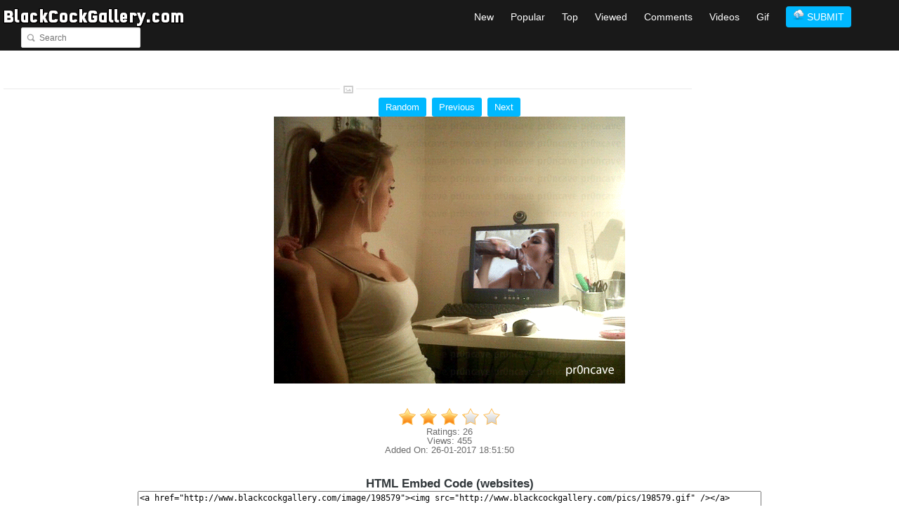

--- FILE ---
content_type: text/html; charset=UTF-8
request_url: http://www.blackcockgallery.com/image/198579
body_size: 3844
content:
<!DOCTYPE html PUBLIC "-//W3C//DTD XHTML 1.0 Transitional//EN" "http://www.w3.org/TR/xhtml1/DTD/xhtml1-transitional.dtd">
<html xmlns="http://www.w3.org/1999/xhtml">
<head>
   

   

    <title>198579 - Black Cock Gallery</title>
    <meta name="juicyads-site-verification" content="34d46a170ab445ece13ff9b2462f62a8">
    <meta http-equiv="Content-Type" content="text/html; charset=UTF-8" />
    <meta name="description" content="198579 - A gallery collection of beautiful big black cocks. Users can also upload photos / pics / videos of Interracial porn and black cocks anonymously. - Black Cock Gallery">
    <meta name="keywords" content="198579,big, black, cock, gallery, photos, videos, vids, mp4, pics, pictures, interracial, cuckold, gay, cuckold, sissy, worship, superior, BBC, creampie, anal, wife, sharing, gif, animated,Black Cock Gallery">
    <meta name="title" content="198579 - Black Cock Gallery" />
	<meta name="viewport" content="width=device-width, initial-scale=0.5, maximum-scale=1, user-scalable=1, name='viewport'">
	<!--[if lt IE 9]>
    <script type="text/javascript" src="http://www.blackcockgallery.com/js/html5.js"></script>
    <![endif]-->
    <link rel="shortcut icon" href="/images/favicon.ico">
    <script type="text/javascript" src="http://w.sharethis.com/button/sharethis.js#tabs=web%2Cpost%2Cemail&amp;charset=utf-8&amp;style=rotate&amp;publisher=Your-Publisher-Id"></script>
    <link href="http://www.blackcockgallery.com/css/style.css" media="screen" rel="stylesheet" type="text/css" />
    <script src="http://www.blackcockgallery.com/js/jquery.min.js" type="text/javascript"></script>
    <script src="http://www.blackcockgallery.com/js/masonry.pkgd.min.js" type="text/javascript"></script>
    <script src="http://www.blackcockgallery.com/js/imagesloaded.pkgd.min.js" type="text/javascript"></script>
	<script src="http://www.blackcockgallery.com/js/javascript.js" type="text/javascript"></script>
   
	<script type="text/javascript">
    function loadContent(elementSelector, sourceUrl) {
    $(""+elementSelector+"").load(sourceUrl);
    }
	function toggle(obj) {
		var el = document.getElementById(obj);
		if ( el.style.display != 'none' ) {
			$('#' + obj).slideUp();
		}
		else {
			$('#' + obj).slideDown();
		}
	}
    </script>
    
    <link rel="stylesheet" href="http://www.blackcockgallery.com/css/scriptolution_lang.css">
    <script src="http://www.blackcockgallery.com/js/scriptolution_lang.js"></script>
    <link rel="stylesheet" href="http://www.blackcockgallery.com/css/scriptolution_responsive.css">
    <link rel="stylesheet" href="http://www.blackcockgallery.com/css/font-awesome.min.css">
</head>
<body class="alt_layout_2">
	<div class="wrapper sticky_footer">
		<header>
			<div id="header">				
				<section class="section_bottom">
					<div class="inner">
						<nav class="main_menu">
							<a href="http://www.blackcockgallery.com"><img alt="Black Cock Gallery" src="http://www.blackcockgallery.com/images/logo2.png" /></a>
						</nav>
						<div class="block_header_search">
							<div class="form">
								<form action="http://www.blackcockgallery.com/search" method="get">
									<div class="field"><input type="text" class="w_def_text" placeholder="Search" name="q"></div>
								</form>
							</div>
						</div>
						<div class="block_header_links">
                            <a href="#" onclick="toggle('scriptolution-mobile-menu');" id="mobile-menu-toggle"><span></span></a>
                            <div id="standard-menu">
								<a class="pr20" href="http://www.blackcockgallery.com">New</a>
                                <a class="pr20" href="http://www.blackcockgallery.com/popular">Popular</a>
                                <a class="pr20" href="http://www.blackcockgallery.com/top">Top</a>
                                <a class="pr20" href="http://www.blackcockgallery.com/viewed">Viewed</a>
                                <a class="pr20" href="http://www.blackcockgallery.com/comments">Comments</a>
								<a class="pr20" href="http://www.blackcockgallery.com/videos">Videos</a>
								<a class="pr20" href="http://www.blackcockgallery.com/gif">Gif</a>
                                <a class="abluebutton" href="http://www.blackcockgallery.com/submit"><img src="http://www.blackcockgallery.com/images/upload.png" /> SUBMIT</a>
                                <span style="padding-right:50px;">&nbsp;</span>
                            </div>                            
						</div>
						<div class="clearboth"></div>
					</div>
				</section>
			</div>
		</header>
        <div class="menu" id="scriptolution-mobile-menu" style="display:none">
            <ul class="primary-nav">
                <li><a href="http://www.blackcockgallery.com">New</a></li>
                <li><a href="http://www.blackcockgallery.com/popular">Popular</a></li>
                <li><a href="http://www.blackcockgallery.com/top">Top</a></li>
                <li><a href="http://www.blackcockgallery.com/viewed">Viewed</a></li>
                <li><a href="http://www.blackcockgallery.com/comments">Comments</a></li>
				<li><a href="http://www.blackcockgallery.com/videos">Videos</a></li>
                <li><a href="http://www.blackcockgallery.com/gif">Gif</a></li>
                <li><a href="http://www.blackcockgallery.com/submit">Submit</a></li>
		

                <li class="mobilesearch">
                	<form action="http://www.blackcockgallery.com/search" method="get">
                        <div class="field"><input type="text" class="w_def_text" placeholder="Search" name="q"></div>
                    </form>
                </li>
            </ul>
        </div>
		<div id="content" class="">
			<div class="general_content" style="width:100%;">
				<div class="block_general_title" style="margin:5px;">
                    <div class="scriptolutionadblock">
                        <center>
                        <!-- JuicyAds v3.0 -->
<script async src='//adserver.juicyads.com/js/jads.js'></script>
<ins id='275814' data-width='728' data-height='90'></ins>
<script>(adsbyjuicy = window.adsbyjuicy || []).push({'adzone':275814});</script>
<!--JuicyAds END-->
                        </center>
                    </div>
		    <div class="clearboth" style="padding-top:5px;"></div>
					<div>
						<center>
						<!-- JuicyAds v3.0 -->
<script async src='//adserver.juicyads.com/js/jads.js'></script>
<ins id='550513' data-width='300' data-height='50'></ins>
<script>(adsbyjuicy = window.adsbyjuicy || []).push({'adzone':550513});</script>
<!--JuicyAds END-->
						</center>
					</div>
					<div class="clearboth" style="padding-top:5px;"></div>
					<h1></h1>
					<div class="line gallery"><div class="icon"></div></div>
				</div>
				<div class="clearboth"></div>
				<div class="inner width800">
					<div class="main_content">
						<div class="block_gallery_item_2">
                        	                                  
                            	<center>                      
                                                                
                                <a class="anbluebutton" href="http://www.blackcockgallery.com/image/101481" class="nav">Random</a>
                                                                                                	
                                &nbsp;<a class="anbluebutton" href="http://www.blackcockgallery.com/image/198578" class="nav">Previous</a>
                                                                                                
                                &nbsp;<a class="anbluebutton" href="http://www.blackcockgallery.com/image/198580" class="nav">Next</a>
                                                            	</center>
                                <div class="clearboth"></div>
                            
                                <div class="image">
                                    <center>
										<a href="http://www.blackcockgallery.com/image/198580" id="single"><img class="scriptolutionimage" alt="" src="http://www.blackcockgallery.com/pics/198579.gif" /></a>
					                                    </center>
                                </div>
								
								<div class="details" style="width:100%; text-align:center;">
                                    <div id="rateimage">
                                        <ul class="unit-rating" style="width: 150px;">
                                            <li class="current-rating" style="width: 96.9231px"></li>
                                                                                                                                    <li><a class="r1-unit" href="javascript:loadContent('#rateimage', 'http://www.blackcockgallery.com/rate.php?id=198579&rating=1')">1</a></li>
                                            <li><a class="r2-unit" href="javascript:loadContent('#rateimage', 'http://www.blackcockgallery.com/rate.php?id=198579&rating=2')">2</a></li>
                                            <li><a class="r3-unit" href="javascript:loadContent('#rateimage', 'http://www.blackcockgallery.com/rate.php?id=198579&rating=3')">3</a></li>
                                            <li><a class="r4-unit" href="javascript:loadContent('#rateimage', 'http://www.blackcockgallery.com/rate.php?id=198579&rating=4')">4</a></li>
                                            <li><a class="r5-unit" href="javascript:loadContent('#rateimage', 'http://www.blackcockgallery.com/rate.php?id=198579&rating=5')">5</a></li>
                                                                                    </ul>
                                        Ratings: 26
										<br />
										Views: 455
										<br />
										Added On: 26-01-2017 18:51:50
										                                    </div>                                  
                                </div>
								<p>&nbsp;</p>
								
                                <div class="description" style="width:100%; text-align:center;">
                                    <div id="link-code">
                                        
                                        <h3 style="padding-bottom: 2px;">HTML Embed Code (websites)</h3>
										                                        <textarea id="html" name="html" style="width:90%; height:50px; font-size:12px"><a href="http://www.blackcockgallery.com/image/198579"><img src="http://www.blackcockgallery.com/pics/198579.gif" /></a></textarea>
                                        <div style="padding-bottom:10px;"></div>	
                                        <h3 style="padding-bottom: 2px;">BBcode Embed Code (forums)</h3>			
                                        <textarea id="bbcode" name="bbcode" style="width:90%; height:50px; font-size:12px">[url="http://www.blackcockgallery.com/image/198579"][img]http://www.blackcockgallery.com/pics/198579.gif[/img][/url]</textarea>
																				
                                    </div>
                                </div>
								<p>&nbsp;</p>
								<div style="width:100%;">
									
									<div class="addthis_toolbox addthis_default_style addthis_32x32_style">
									<a class="addthis_button_preferred_1"></a>
									<a class="addthis_button_preferred_2"></a>
									<a class="addthis_button_preferred_3"></a>
									<a class="addthis_button_preferred_4"></a>
									<a class="addthis_button_compact"></a>
									<a class="addthis_counter addthis_bubble_style"></a>
									</div>
									<script type="text/javascript">var addthis_config = {"data_track_addressbar":true};</script>
									<script type="text/javascript" src="//s7.addthis.com/js/300/addthis_widget.js#pubid=ra-533f75842a3947a6"></script>
									
                                </div>
								
                                <div class="clearboth"></div>
                                <div style="padding-top:10px;"></div>
                                <div class="scriptolutionadblock">
                                    <center>
                                    <!-- BEGIN ExoClick.com Ad Code -->
<script type='text/javascript' src='http://syndication.exoclick.com/ads.php?type=728x90&login=isin&cat=2&search=&ad_title_color=0000cc&bgcolor=FFFFFF&border=0&border_color=000000&font=&block_keywords=&ad_text_color=000000&ad_durl_color=008000&adult=0&sub=&text_only=0&show_thumb=&idzone=385370&idsite=156204'></script>
<noscript>Your browser does not support JavaScript. Update it for a better user experience.</noscript>
<!-- END ExoClick.com Ad Code -->
                                    </center>
                                </div>
                            						</div>                        
					</div>
					<div class="clearboth"></div>
					
					<p>&nbsp;</p>
					
					<div style="float: left; width: 100%;">
					<h1><center>Comments</center></h1>
					</div>
										
					<div style="float: left; width: 100%;">
					<h1><center>Add Comment</center></h1>
					</div>
					
					<a name="add-comments" />&nbsp;</a> 
															
					<form action="#add-comments" class="new_comment" id="new_comment" method="post">
					<div style="float: left; width: 100%;">
					<label for='piccomuser'>Name:</label>
					<input id="piccomuser" value='' maxlength="12" name="piccomuser" style="width:120px; height:20px;"></input> *
					</div>
					<div style="float: left; width: 100%;">
					<textarea id="piccom" name="piccom" style="width:90%; height:100px; margin:10px;"></textarea>
					</div>
					
					<div style="float: left; width: 100%;">
					<img src="http://www.blackcockgallery.com/include/captcha.php" id="cimg" style="border: 0px; margin:0px; padding:0px" />
					<input type="button" value="Reload" onclick="reloadCaptcha();" />
					</div>
					
					<div style="float: left; width: 100%;">
					<label for='captcha'>Enter The Code Above</label>
					<br />
					<input type="text" name="captcha" id="captcha" value="">
					</div>
					 
					 <div style="text-align: center; width: 100%;">
					 <input id="comment_submit" name="commit" type="submit" value="Submit" />
					 </div>
					 <input type="hidden" name="subcom" value="1" />
					 </form>
					
					<p>&nbsp;</p>
					
				</div>				
			</div>
		</div>		<footer>
			<div id="footer">
				<section class="section_top">
					<div class="inner">
						<div class="block_footer_widgets">	
                        	<div class="scriptolutionadblock">						
                                <center>
                                <!--JuicyAds v2.0-->
<iframe border=0 frameborder=0 marginheight=0 marginwidth=0 width=736 height=98 scrolling=no allowtransparency=true src=http://adserver.juicyads.com/adshow.php?adzone=155782></iframe>
<!--JuicyAds END-->
                                </center>
                            </div>				
							<div class="clearboth" style="padding-bottom:10px;"></div>
                            <center>
                            <a href="http://www.blackcockgallery.com/contact-us">Contact Us</a> ::
                            <a href="http://www.blackcockgallery.com/advertising">Advertising</a> :: 
                            <a href="http://www.blackcockgallery.com/about-us">About Us</a> :: 
                            <a href="http://www.blackcockgallery.com/privacy-policy">Privacy Policy</a> :: 
                            <a href="http://www.blackcockgallery.com/terms-of-use">Terms Of Use</a> 
                            </center>
                            <div class="clearboth"></div>
						</div>
					</div>
				</section>
				
				<section class="section_bottom">
					<div class="inner">
						<div class="block_copyrights">
							<p>Copyright &copy; 2026 <span>Black Cock Gallery --- Online: 045</span></p>
						</div>
						<div class="clearboth"></div>
					</div>
				</section>
			</div>
		</footer>
	</div>
</body>
</html>

--- FILE ---
content_type: text/css
request_url: http://www.blackcockgallery.com/css/style.css
body_size: 17503
content:
@charset 'utf-8';
@import url(http://fonts.googleapis.com/css?family=Open+Sans:300,300italic,400,400italic,600,600italic,700,700italic);
@import url(http://fonts.googleapis.com/css?family=PT+Sans:400,700);
html,body,div,span,applet,object,iframe,h1,h2,h3,h4,h5,h6,p,blockquote,pre,a,abbr,acronym,address,big,cite,code,del,dfn,em,font,img,ins,kbd,q,s,samp,small,strike,strong,sub,sup,tt,var,b,u,i,center,dl,dt,dd,ol,ul,li,fieldset,form,label,legend,table,caption,tbody,tfoot,thead,tr,th,td{background:transparent;border:0;margin:0;padding:0;vertical-align:baseline}
body{line-height:1;width:100%}
h1,h2,h3,h4,h5,h6{font-weight:normal}
ul{list-style:none}
li{font-size:0px}
blockquote{quotes:none}
blockquote:before,blockquote:after{content:'';content:none}
del{text-decoration:line-through}
table{border-spacing:0px;border:0px}
a img{border:none}
input,textarea,select,a{outline:0px}
textarea{resize:none;overflow:auto}
aside,article,footer,header,nav,section{display:block}
html,body{height:100%}
body{-webkit-font-smoothing:antialiased}
body,a{font-family:Helvetica,Arial,sans-serif;font-size:13px;color:#6b6b6b}
.wrapper{width:100%;min-width:320px;min-height:100%;position:relative;background-color:#ffffff;z-index:2}
.inner{width:auto;margin:0px auto}
.fl,.alignleft{float:left}
.fr,.alignright{float:right}
.tac{text-align:center}
.clearboth{width:100%;height:0px;line-height:0px;display:block;clear:both;overflow:hidden;font-size:0px}
.oh{overflow:hidden}
.separator{height:0px;clear:both;overflow:hidden}
.line_1{height:3px;clear:both;overflow:hidden;background:url(../images/line_1.gif) repeat-x}
.line_2{height:1px;clear:both;overflow:hidden;background-color:#ebebeb}
h1,h2,h3,h4,h5,h6{padding-bottom:20px;font-family:'Open Sans',Arial,Helvetica,sans-serif;color:#31373a;font-weight:bold;line-height:1em}
h1 a,h2 a,h3 a,h4 a,h5 a,h6 a{font-family:'Open Sans',Arial,Helvetica,sans-serif;color:#31373a;font-weight:bold;line-height:1em}
h1,h1 a{font-size:24px}
h2,h2 a{font-size:21px}
h3,h3 a{font-family:Helvetica,Arial,sans-serif;font-size:17px}
h3{padding-bottom:17px}
h4,h4 a{font-family:Helvetica,Arial,sans-serif;font-size:15px}
h5,h5 a{font-family:Helvetica,Arial,sans-serif;font-size:14px}
h6,h6 a{font-family:Helvetica,Arial,sans-serif;font-size:13px}
p{padding-bottom:15px}
a{text-decoration:none}
a:hover{text-decoration:underline}
.the_abbr{border-bottom:1px dashed #b0afaf}
.the_def{font-style:normal}
.the_ins_1{background-color:#9f2066;color:#ffffff;text-decoration:none}
.the_ins_2{background-color:#31373a;color:#ffffff;text-decoration:none}
.the_ins_3{background-color:transparent;border-bottom:1px dotted #848484;text-decoration:none}
.the_q{quotes:"\00ab" "\00bb"}
.the_sup{color:#00bacf;vertical-align:super}
.the_sub{color:#00bacf;vertical-align:sub}
.the_small{font-size:12px}
.the_big{font-size:18px;color:#00bacf}
.fw_normal{font-weight:normal}
.semibold{font-weight:600}
.color_accent{color:#f75016}
blockquote{margin-bottom:15px;padding:0px 5px 0px 10px;display:block;border-left:1px solid #c2c2c2;font-family:Georgia,"Times New Roman",Times,serif;font-size:13px;color:#8a8a8a;font-style:italic;line-height:18px}
.dropcaps_1{width:32px;margin-top:-1px;float:left;font-size:35px;color:#31373a}
.dropcaps_2{width:28px;height:28px;margin-right:5px;margin-top:4px;float:left;position:relative;background-color:#31373a;-moz-border-radius:3px;-webkit-border-radius:3px;border-radius:3px;behavior:url(../images/PIE.htc);font-size:19px;color:#ffffff;line-height:28px;text-align:center}
.dropcaps_3{width:28px;height:28px;margin-right:5px;margin-top:4px;float:left;position:relative;background-color:#31373a;-moz-border-radius:14px;-webkit-border-radius:14px;border-radius:14px;behavior:url(../images/PIE.htc);font-size:19px;color:#ffffff;line-height:28px;text-align:center}
.dropcaps_4{width:28px;height:28px;margin-right:9px;margin-top:4px;float:left;position:relative;background-color:#f7f7f7;border:1px solid #e0e0e0;-moz-border-radius:4px;-webkit-border-radius:4px;border-radius:4px;background:-webkit-gradient(linear,0 0,0 100%,from(#ffffff) to(#f7f7f7));background:-webkit-linear-gradient(#ffffff,#f7f7f7);background:-moz-linear-gradient(#ffffff,#f7f7f7);background:-ms-linear-gradient(#ffffff,#f7f7f7);background:linear-gradient(#ffffff,#f7f7f7);background:-o-linear-gradient(#ffffff,#f7f7f7);-pie-background:linear-gradient(#ffffff,#f7f7f7);behavior:url(../images/PIE.htc);font-size:19px;color:#525252;line-height:28px;text-align:center}
.text_subtitle_1{padding-bottom:10px;color:#525252;font-weight:bold}
.text_subtitle_2{color:#515151;font-weight:bold}
h1.home{padding-bottom:0px;font-size:23px;color:#5c5c5c;font-weight:normal;text-align:center;line-height:29px}
.list_1{padding-bottom:15px;overflow:hidden}
.list_1 li{padding-left:15px;padding-top:9px;display:block;background:url(../images/marker_1.gif) no-repeat 0px 13px;font-size:13px;line-height:18px}
.list_1 li:first-child{padding-top:0px;background:url(../images/marker_1.gif) no-repeat 0px 4px}
.list_1 li a{font-size:13px}
.list_1 li b{color:#525252}
.list_2{padding-bottom:15px;overflow:hidden}
.list_2 li{padding-left:17px;padding-top:9px;display:block;background:url(../images/marker_2.gif) no-repeat 0px 15px;font-size:13px;line-height:18px}
.list_2 li:first-child{padding-top:0px;background:url(../images/marker_2.gif) no-repeat 0px 6px}
.list_2 li a{font-size:13px}
.list_2 li b{color:#525252}
.list_3{padding-bottom:15px;overflow:hidden}
.list_3 li{padding-left:16px;padding-top:9px;display:block;background:url(../images/marker_3.gif) no-repeat 0px 14px;font-size:13px;line-height:18px}
.list_3 li:first-child{padding-top:0px;background:url(../images/marker_3.gif) no-repeat 0px 5px}
.list_3 li a{font-size:13px}
.list_3 li b{color:#525252}
.list_4{padding-bottom:15px;overflow:hidden}
.list_4 li{padding-left:17px;padding-top:9px;display:block;background:url(../images/marker_4.gif) no-repeat 0px 14px;font-size:13px;line-height:18px}
.list_4 li:first-child{padding-top:0px;background:url(../images/marker_4.gif) no-repeat 0px 5px}
.list_4 li a{font-size:13px}
.list_4 li b{color:#525252}
.list_5{padding-bottom:15px;overflow:hidden}
.list_5 li{padding-left:17px;padding-top:9px;display:block;background:url(../images/marker_6.gif) no-repeat 0px 15px;font-size:13px;color:#525252;line-height:18px}
.list_5 li:first-child{padding-top:0px;background:url(../images/marker_6.gif) no-repeat 0px 6px}
.list_5 li a{font-size:13px;color:#525252}
.block_general_social{padding-top:3px;overflow:hidden}
.block_general_social ul{margin-left:-4px;display:block}
.block_general_social li{margin-left:4px;margin-bottom:4px;float:left;display:block}
.block_general_social li a{width:22px;height:22px;display:block;background-repeat:no-repeat;background-image:url(../images/sprite_general_social.png);text-indent:-9000px}
.block_general_social li a:hover{opacity:0.8;filter:alpha(opacity=80)}
.block_general_social li a.social_1{background-position:0px 0px}
.block_general_social li a.social_2{background-position:-26px 0px}
.block_general_social li a.social_3{background-position:-52px 0px}
.block_general_social li a.social_4{background-position:-78px 0px}
.block_general_social li a.social_5{background-position:-104px 0px}
.block_general_social li a.social_6{background-position:-130px 0px}
.block_general_social li a.social_7{background-position:-156px 0px}
.block_general_social li a.social_8{background-position:-182px 0px}
.block_general_social li a.social_9{background-position:-208px 0px}
.block_general_social li a.social_10{background-position:-234px 0px}
.block_general_social li a.social_11{background-position:-260px 0px}
.block_general_social li a.social_12{background-position:-286px 0px}
.block_general_social li a.social_13{background-position:-312px 0px}
.block_general_social li a.social_14{background-position:-338px 0px}
.block_general_social li a.social_15{background-position:-364px 0px}
.block_general_social li a.social_16{background-position:-390px 0px}
.block_general_social li a.social_17{background-position:-416px 0px}
.block_general_social li a.social_18{background-position:-442px 0px}
.block_general_social li a.social_19{background-position:-468px 0px}
.block_general_social li a.social_20{background-position:-494px 0px}
.block_general_social li a.social_21{background-position:-520px 0px}
.block_general_social li a.social_22{background-position:-546px 0px}
.block_general_social li a.social_23{background-position:-572px 0px}
.block_general_social li a.social_24{background-position:-598px 0px}
.block_general_social li a.social_25{background-position:-624px 0px}
.block_general_social li a.social_26{background-position:-650px 0px}
.block_general_social li a.social_27{background-position:-676px 0px}
.block_general_social li a.social_28{background-position:-702px 0px}
.block_general_social li a.social_29{background-position:-728px 0px}
.block_general_social li a.social_30{background-position:-754px 0px}
.block_general_social li a.social_31{background-position:-780px 0px}
.block_general_social li a.social_32{background-position:-806px 0px}
.block_general_social li a.social_33{background-position:-832px 0px}
.block_general_social li a.social_34{background-position:-858px 0px}
.block_general_social li a.social_35{background-position:-884px 0px}
.block_general_social li a.social_36{background-position:-910px 0px}
.block_general_social li a.social_37{background-position:-936px 0px}
header{}
#header{}
#header .inner{position:relative;background-color:#000;background-color:rgba(0,0,0,.90)}
#header .section_top{height:88px;background:url(../images/bg_header_top.jpg) repeat-x left bottom #fbfbfb}
#logo{padding-top:25px;text-align:center;line-height:0px}
.block_header_slogan{position:absolute;left:0px;top:26px}
.block_header_slogan p{padding-bottom:0px;font-size:12px;color:#5e5e5e;line-height:17px}
.block_header_social{position:absolute;right:0px;top:31px}
.block_header_social li{margin-left:3px;float:left;display:block}
.block_header_social li:first-child{margin-left:0px}
.block_header_social li a.social_1{background-position:0px 0px}
.block_header_social li a.social_1:hover{width:75px}
.block_header_social li a.social_2{background-position:0px -22px}
.block_header_social li a.social_2:hover{width:85px}
.block_header_social li a.social_3{background-position:0px -44px}
.block_header_social li a.social_3:hover{width:83px}
.block_header_social li a.social_4{background-position:0px -66px}
.block_header_social li a.social_4:hover{width:83px}
.block_header_social li a.social_5{background-position:0px -88px}
.block_header_social li a.social_5:hover{width:76px}
.block_header_social li a.social_6{background-position:0px -110px}
.block_header_social li a.social_6:hover{width:78px}
.main_menu{margin:0px 5px;padding:12px 0px 33px;text-align:left;z-index:50}
.main_menu .main_menu_r{display:none}
.main_menu>ul{display:inline-block}
.main_menu>ul>li{padding-left:1px;float:left;display:block;position:relative;background:url(../images/line_menu.gif) no-repeat 0px 12px}
.main_menu>ul>li:first-child{padding-left:0px;background:none}
.main_menu>ul>li>a{height:32px;line-height:33px;padding:0px 20px;display:block;font-family:'Open Sans',Arial,Helvetica,sans-serif;font-size:12px;color:#24292b;font-weight:bold;text-transform:uppercase}
.main_menu>ul>li:hover>a{color:#9f2066;text-decoration:none}
.main_menu>ul>li.current_page_item>a{color:#9f2066}
.main_menu ul ul{width:196px;margin-left:-36px;padding:14px 0px 9px;display:block;position:absolute;left:50%;top:-9000px;background:url(../images/bg_submenu_top.png) no-repeat transparent;text-align:left;z-index:50}
.main_menu ul ul:after{width:196px;height:9px;display:block;position:absolute;left:0px;bottom:0px;background:url(../images/bg_submenu_bottom.png) no-repeat;text-indent:-9000px;content:' '}
.main_menu ul ul li{padding:0px 5px;display:block;background:url(../images/bg_submenu.png) repeat-y}
.main_menu ul ul li a{padding:10px 10px 9px;display:block;position:relative;border-top:1px solid #f2f2f2;font-size:12px;color:#545454;line-height:normal}
.main_menu ul ul li a:hover{background-color:#fcfcfc;color:#9f2066;text-decoration:none}
.main_menu ul ul li:first-child a{padding-top:6px;border-top:0px}
.main_menu ul ul li.last a{padding-bottom:6px}
.main_menu>ul>li.hover>ul{top:32px;-webkit-animation:fadeInUp .3s ease;-moz-animation:fadeInUp .3s ease;-ms-animation:fadeInUp .3s ease;animation:fadeInUp .3s ease}
.block_header_search{width:210px;position:absolute;left:0px;top:39px;z-index:11;padding-left:30px}
.block_header_search .form{height:27px;padding-left:7px;overflow:hidden;position:relative;background:url(../images/bg_search_1.jpg) repeat-x;border:1px solid #e0e0e0;-moz-border-radius:2px;-webkit-border-radius:2px;border-radius:2px;behavior:url(../images/PIE.htc)}
.block_header_search .field{height:27px;padding:0px 10px 0px 18px;overflow:hidden;background:url(../images/icon_search_1.png) no-repeat 0px 8px}
.block_header_search .field input{width:100%;height:15px;line-height:16px;padding:6px 0px;display:block;background-color:transparent;border:0px;font-family:Helvetica,Arial,sans-serif;font-size:12px;color:#8b8b8b;font-weight:300;text-overflow:ellipsis}
.block_header_links{position:absolute;right:10px;top:13px;z-index:11}
.block_header_links p{padding-bottom:0px;font-family:'Open Sans',Arial,Helvetica,sans-serif;font-size:12px;color:#696c6e;font-weight:bold;line-height:19px}
.block_header_links p span{color:#24292b}
.abluebutton{background:#00B8FF;color:#fff;-border-radius:4px;-moz-border-radius:4px;-webkit-border-radius:4px;border-radius:4px;padding:7px 10px 7px 10px}
.asubmitbutton{background:#00B8FF;color:#fff;-border-radius:4px;-moz-border-radius:4px;-webkit-border-radius:4px;border-radius:4px;padding:7px 10px 7px 10px;border:0px;font-size:16px}
.anbluebutton{background:#00B8FF;color:#fff;-border-radius:3px;-moz-border-radius:3px;-webkit-border-radius:3px;border-radius:3px;padding:7px 10px 7px 10px;display:inline-block}
.block_header_links a,.block_header_links a:link,.block_header_links a:visited{text-decoration:none;color:#FFF;font-size:14px}
.pr20{margin-right:20px}
#content{padding:0px 0px 45px}
#content .inner{width:200}
.alt_layout_2 #content .inner{width:1480px}
.general_content{max-width:1480px;margin:0px auto}
.general_content p{line-height:18px}
.right_sidebar .general_content{}
.right_sidebar .main_content{width:685px;float:left}
.right_sidebar .sidebar{width:260px;float:right}
.left_sidebar .general_content{}
.block_general_title{width:980px;margin:0px auto 25px;padding:25px 0px 0px;text-align:center}
.left_sidebar .main_content{width:685px;float:right}
.left_sidebar .sidebar{width:260px;float:left}
.block_general_title h1{margin:0px auto;padding-bottom:7px;line-height:normal}
.block_general_title h2{width:100%;margin:0px auto;padding-bottom:20px;font-size:17px;color:#7b7b7b;font-weight:normal;line-height:23px}
.block_general_title .line{background:url(../images/line_title.gif) repeat-x left center}
.block_general_title .line .icon{width:23px;height:15px;display:inline-block;overflow:hidden;background-color:#ffffff;background-repeat:no-repeat;background-position:center top}
.block_general_title .line.tune .icon{background-image:url(../images/icon_tune_1.png)}
.block_general_title .line.video .icon{background-image:url(../images/icon_video_1.png)}
.block_general_title .line.columns .icon{background-image:url(../images/icon_columns_1.png)}
.block_general_title .line.contact .icon{background-image:url(../images/icon_contact_1.png)}
.block_general_title .line.pricing .icon{background-image:url(../images/icon_pricing_1.png)}
.block_general_title .line.blog .icon{background-image:url(../images/icon_blog_1.png)}
.block_general_title .line.about .icon{background-image:url(../images/icon_about_1.png)}
.block_general_title .line.services .icon{background-image:url(../images/icon_services_1.png)}
.block_general_title .line.responsive .icon{background-image:url(../images/icon_responsive_1.png)}
.block_general_title .line.gallery .icon{background-image:url(../images/icon_gallery_1.png);background-position:center 3px}
.alt_layout_1 .block_general_title{width:auto}
.alt_layout_2 .block_general_title{width:auto}
.block_slider_home{margin-bottom:30px}
.block_slider_home .slides li{overflow:hidden;position:relative}
.block_slider_home .caption{position:absolute;left:98px;top:139px;-webkit-transform:translate3d(0,0,0)}
.block_slider_home .caption h2{height:47px;line-height:47px;margin-bottom:2px;padding:0px 10px;float:left;clear:left;background:url(../images/bg_caption_1.png);font-family:'Open Sans',Arial,Helvetica,sans-serif;font-size:29px;color:#ffffff;font-weight:300}
.block_slider_home .caption .lnk{padding-top:18px;float:left}
.block_slider_home .caption .lnk a{height:30px;line-height:30px;padding:0px 9px;display:block;background:url(../images/bg_caption_3.png);border:2px solid #ffffff;font-family:'Open Sans',Arial,Helvetica,sans-serif;font-size:11px;color:#ffffff;font-weight:bold;text-transform:uppercase}
.block_slider_home .caption .lnk a:hover{border:2px solid #9f2066;text-decoration:none}
.block_slider_home .flex-direction-nav a{width:36px;height:36px;margin-top:-18px;display:block;position:absolute;top:49.999%;background-repeat:no-repeat;background-image:url(../images/sprite_arrow_3.png);text-indent:-9000px}
.block_slider_home .flex-direction-nav a.flex-prev{left:23px;background-position:left top}
.block_slider_home .flex-direction-nav a.flex-prev:hover{background-position:left bottom}
.block_slider_home .flex-direction-nav a.flex-next{right:23px;background-position:right top}
.block_slider_home .flex-direction-nav a.flex-next:hover{background-position:right bottom}
.block_our_projects{}
.block_our_projects h3{padding-bottom:20px}
.block_our_projects img{width:auto;height:180px;display:block}
.block_our_projects .projects{min-height:180px;margin-right:-4px;margin-bottom:-4px;overflow:hidden;position:relative}
.block_our_projects article{margin-right:4px;margin-bottom:4px;position:absolute;left:0px;top:0px}
.block_our_projects article .hover{display:none;position:absolute;left:0px;right:0px;top:0px;bottom:0px;background:url(../images/bg_hover_2.png)}
.block_our_projects article .hover .icon{width:31px;height:31px;position:absolute;left:10px;bottom:16px;background:url(../images/icon_img_3.png) no-repeat}
.block_our_projects article .hover .description{position:absolute;left:48px;bottom:16px}
.block_our_projects article .hover h4{padding-bottom:4px;font-size:16px;color:#ffffff}
.block_our_projects article .hover h4 a{font-size:16px;color:#ffffff}
.block_our_projects article .hover h5{padding-bottom:0px;font-size:12px;color:#ffffff;font-weight:normal}
.block_our_projects article .hover h5 a{font-size:12px;color:#ffffff;font-weight:normal}
.block_our_projects article .hover a:hover{text-decoration:none}
.block_our_projects article:hover .hover{display:block;-webkit-animation:fadeIn .5s ease;-moz-animation:fadeIn .5s ease;-ms-animation:fadeIn .5s ease;animation:fadeIn .5s ease}
.block_scroller_1{height:200px;overflow:hidden;position:relative}
.block_scroller_1 *{-webkit-transform:translate3d(0,0,0)}
.block_scroller_1 article{float:left;overflow:hidden;position:relative;user-select:none;-o-user-select:none;-moz-user-select:none;-khtml-user-select:none;-webkit-user-select:none}
.block_scroller_1 article img{width:296px;height:200px;display:block;-ms-transition:-ms-transform .4s;-moz-transition:-moz-transform .4s;-webkit-transition:-webkit-transform .4s;transition:transform .4s}
.block_scroller_1 article:hover img{-ms-transform:scale(1.06);-moz-transform:scale(1.06);-webkit-transform:scale(1.06);-transform:scale(1.06)}
.block_scroller_1.not_loaded{overflow:hidden;background:url(../images/loader_1.gif) no-repeat center center}
.block_scroller_1.not_loaded>div{opacity:0;filter:alpha(opacity=0)}
.block_scroller_1 .scrollWrapper{overflow:hidden;position:relative;cursor:auto !important}
.block_scroller_1 .scrollingHotSpotLeft{width:25px;display:none !important;position:absolute;left:296px;top:0px;bottom:0px;background:url(../images/bg_hover_4.png);opacity:1 !important;filter:alpha(opacity=100) !important;cursor:pointer;z-index:10}
.block_scroller_1 .scrollingHotSpotLeft:after{width:25px;display:block;position:absolute;left:0px;right:0px;top:0px;bottom:0px;background:url(../images/arrow_10.gif) no-repeat 8px center;content:' ';cursor:pointer}
.block_scroller_1:hover .scrollingHotSpotLeft{display:block !important}
.block_scroller_1 .scrollingHotSpotRight{width:25px;display:none !important;position:absolute;right:0px;top:0px;bottom:0px;background:url(../images/bg_hover_4.png);opacity:1 !important;filter:alpha(opacity=100) !important;cursor:pointer;z-index:10}
.block_scroller_1 .scrollingHotSpotRight:after{width:25px;display:block;position:absolute;left:0px;right:0px;top:0px;bottom:0px;background:url(../images/arrow_11.gif) no-repeat 9px center;content:' ';cursor:pointer}
.block_scroller_1:hover .scrollingHotSpotRight{display:block !important}
.block_scroller_1 .panel{width:296px;height:200px;position:absolute;left:0px;top:0px;background:url(../images/bg_panel_1.png)}
.block_scroller_1 .panel h2{height:200px;padding-left:26px;padding-bottom:0px;display:table-cell;font-size:19px;color:#ffffff;font-weight:600;line-height:21px;vertical-align:middle}
.block_accordion_type_1{padding-top:4px;position:relative}
.block_accordion_type_1 .button_outer{margin-top:7px;padding-left:14px;position:relative;background-color:#f7f7f7;border:1px solid #e0e0e0;-moz-border-radius:3px;-webkit-border-radius:3px;border-radius:3px;background:-webkit-gradient(linear,0 0,0 100%,from(#ffffff) to(#f7f7f7));background:-webkit-linear-gradient(#ffffff,#f7f7f7);background:-moz-linear-gradient(#ffffff,#f7f7f7);background:-ms-linear-gradient(#ffffff,#f7f7f7);background:linear-gradient(#ffffff,#f7f7f7);background:-o-linear-gradient(#ffffff,#f7f7f7);-pie-background:linear-gradient(#ffffff,#f7f7f7);behavior:url(../images/PIE.htc);cursor:pointer}
.block_accordion_type_1 .button_outer.first{margin-top:0px}
.block_accordion_type_1 .button_outer .button_inner{height:38px;line-height:38px;margin-right:40px;overflow:hidden;color:#737373;font-weight:bold}
.block_accordion_type_1 .button_outer .icon{width:38px;height:38px;position:absolute;right:0px;top:0px;background:url(../images/icon_plus_1.gif) no-repeat 14px 14px #ffffff;border-left:1px solid #e0e0e0;-moz-border-radius:0px 3px 3px 0px;-webkit-border-radius:0px 3px 3px 0px;border-radius:0px 3px 3px 0px;behavior:url(../images/PIE.htc);cursor:pointer}
.block_accordion_type_1 .button_outer:hover{background-color:#fcfcfc;border:1px solid #dbdbdb;background:-webkit-gradient(linear,0 0,0 100%,from(#ffffff) to(#fcfcfc));background:-webkit-linear-gradient(#ffffff,#fcfcfc);background:-moz-linear-gradient(#ffffff,#fcfcfc);background:-ms-linear-gradient(#ffffff,#fcfcfc);background:linear-gradient(#ffffff,#fcfcfc);background:-o-linear-gradient(#ffffff,#fcfcfc);-pie-background:linear-gradient(#ffffff,#fcfcfc)}
.block_accordion_type_1 .button_outer:hover .button_inner{color:#858585}
.block_accordion_type_1 .button_outer:hover .icon{border-left:1px solid #dbdbdb}
.block_accordion_type_1 .button_outer.current .button_inner{color:#404040}
.block_accordion_type_1 .button_outer.current .icon{background:url(../images/icon_minus_1.gif) no-repeat 14px 18px #ffffff}
.block_accordion_type_1 .accordion_content{padding:10px 5px 3px 16px}
.block_accordion_type_1 .accordion_content p{padding-bottom:0px}
.block_toggle_type_1{padding-top:4px;position:relative}
.block_toggle_type_1 .button_outer{margin-top:7px;padding-left:14px;position:relative;background-color:#f7f7f7;border:1px solid #e0e0e0;-moz-border-radius:3px;-webkit-border-radius:3px;border-radius:3px;background:-webkit-gradient(linear,0 0,0 100%,from(#ffffff) to(#f7f7f7));background:-webkit-linear-gradient(#ffffff,#f7f7f7);background:-moz-linear-gradient(#ffffff,#f7f7f7);background:-ms-linear-gradient(#ffffff,#f7f7f7);background:linear-gradient(#ffffff,#f7f7f7);background:-o-linear-gradient(#ffffff,#f7f7f7);-pie-background:linear-gradient(#ffffff,#f7f7f7);behavior:url(../images/PIE.htc);cursor:pointer}
.block_toggle_type_1 .button_outer.first{margin-top:0px}
.block_toggle_type_1 .button_outer .button_inner{height:38px;line-height:38px;margin-right:40px;overflow:hidden;color:#737373;font-weight:bold}
.block_toggle_type_1 .button_outer .icon{width:38px;height:38px;position:absolute;right:0px;top:0px;background:url(../images/icon_plus_1.gif) no-repeat 14px 14px #ffffff;border-left:1px solid #e0e0e0;-moz-border-radius:0px 3px 3px 0px;-webkit-border-radius:0px 3px 3px 0px;border-radius:0px 3px 3px 0px;behavior:url(../images/PIE.htc);cursor:pointer}
.block_toggle_type_1 .button_outer:hover{background-color:#fcfcfc;border:1px solid #dbdbdb;background:-webkit-gradient(linear,0 0,0 100%,from(#ffffff) to(#fcfcfc));background:-webkit-linear-gradient(#ffffff,#fcfcfc);background:-moz-linear-gradient(#ffffff,#fcfcfc);background:-ms-linear-gradient(#ffffff,#fcfcfc);background:linear-gradient(#ffffff,#fcfcfc);background:-o-linear-gradient(#ffffff,#fcfcfc);-pie-background:linear-gradient(#ffffff,#fcfcfc)}
.block_toggle_type_1 .button_outer:hover .button_inner{color:#858585}
.block_toggle_type_1 .button_outer:hover .icon{border-left:1px solid #dbdbdb}
.block_toggle_type_1 .button_outer.current .button_inner{color:#404040}
.block_toggle_type_1 .button_outer.current .icon{background:url(../images/icon_minus_1.gif) no-repeat 14px 18px #ffffff}
.block_toggle_type_1 .toggle_content{padding:10px 5px 3px 16px}
.block_toggle_type_1 .toggle_content p{padding-bottom:0px}
.block_tabs_type_1{}
.block_tabs_type_1 .tabs{height:32px;margin-bottom:-1px;overflow:hidden;position:relative;z-index:10}
.block_tabs_type_1 .tabs li{margin-left:1px;float:left;display:block}
.block_tabs_type_1 .tabs li:first-child{margin-left:0px}
.block_tabs_type_1 .tabs li a{height:30px;line-height:30px;padding:0px 13px;display:block;position:relative;background-color:#f5f5f5;border:1px solid #e0e0e0;-moz-border-radius:3px 3px 0px 0px;-webkit-border-radius:3px 3px 0px 0px;border-radius:3px 3px 0px 0px;background:-webkit-gradient(linear,0 0,0 100%,from(#ffffff) to(#f5f5f5));background:-webkit-linear-gradient(#ffffff,#f5f5f5);background:-moz-linear-gradient(#ffffff,#f5f5f5);background:-ms-linear-gradient(#ffffff,#f5f5f5);background:linear-gradient(#ffffff,#f5f5f5);background:-o-linear-gradient(#ffffff,#f5f5f5);-pie-background:linear-gradient(#ffffff,#f5f5f5);behavior:url(../images/PIE.htc);color:#737373}
.block_tabs_type_1 .tabs li a:hover{background-color:#ededed;background:-webkit-gradient(linear,0 0,0 100%,from(#fbfbfb) to(#ededed));background:-webkit-linear-gradient(#fbfbfb,#ededed);background:-moz-linear-gradient(#fbfbfb,#ededed);background:-ms-linear-gradient(#fbfbfb,#ededed);background:linear-gradient(#fbfbfb,#ededed);background:-o-linear-gradient(#fbfbfb,#ededed);-pie-background:linear-gradient(#fbfbfb,#ededed);text-decoration:none}
.block_tabs_type_1 .tabs li a.current{height:33px;background-color:#ffffff;border-bottom:0px;background:-webkit-gradient(linear,0 0,0 100%,from(#ffffff) to(#ffffff));background:-webkit-linear-gradient(#ffffff,#ffffff);background:-moz-linear-gradient(#ffffff,#ffffff);background:-ms-linear-gradient(#ffffff,#ffffff);background:linear-gradient(#ffffff,#ffffff);background:-o-linear-gradient(#ffffff,#ffffff);-pie-background:linear-gradient(#ffffff,#ffffff);color:#525252;font-weight:bold}
.block_tabs_type_1 .tab_content{padding:15px 5px 15px 15px;display:none;position:relative;background-color:#ffffff;border:1px solid #e0e0e0;-moz-border-radius:0px 3px 3px 3px;-webkit-border-radius:0px 3px 3px 3px;border-radius:0px 3px 3px 3px;behavior:url(../images/PIE.htc)}
.block_tabs_type_1 .tab_content p{padding-bottom:0px}
.block_tabs_type_2{}
.block_tabs_type_2 .tabs{height:32px;margin-bottom:-1px;overflow:hidden;position:relative;z-index:10}
.block_tabs_type_2 .tabs li{margin-left:1px;float:left;display:block}
.block_tabs_type_2 .tabs li:first-child{margin-left:0px}
.block_tabs_type_2 .tabs li a{height:30px;line-height:30px;padding:0px 13px;display:block;position:relative;background-color:#f7f7f7;border:1px solid #e0e0e0;color:#737373}
.block_tabs_type_2 .tabs li a:hover{text-decoration:none}
.block_tabs_type_2 .tabs li a.icon{width:33px;padding:0px}
.block_tabs_type_2 .tabs li a.icon .img{width:33px;height:30px;display:block;background:url(../images/icon_img_1.png) no-repeat center 10px}
.block_tabs_type_2 .tabs li a.current{height:31px;background-color:#ffffff;border-bottom:0px;color:#525252;font-weight:bold}
.block_tabs_type_2 .tab_content{padding:15px 5px 15px 15px;display:none;position:relative;background-color:#ffffff;border:1px solid #e0e0e0;-moz-border-radius:0px 3px 3px 3px;-webkit-border-radius:0px 3px 3px 3px;border-radius:0px 3px 3px 3px;behavior:url(../images/PIE.htc)}
.block_tabs_type_2 .tab_content p{padding-bottom:0px}
.block_alert_boxes{padding-top:4px}
.block_alert_boxes .general_info_box{margin-bottom:15px}
.block_pagination_1{padding-top:3px;overflow:hidden}
.block_pagination_1 .prev{padding-right:10px;float:left}
.block_pagination_1 .next{padding-left:10px;float:right}
.block_pagination_1 .prev a,.block_pagination_1 .next a{height:28px;line-height:29px;display:block;background-repeat:no-repeat;background-image:url(../images/sprite_arrow_1.png);font-size:11px;color:#7c7c7c;font-weight:bold;text-transform:uppercase}
.block_pagination_1 .prev a:hover,.block_pagination_1 .next a:hover{color:#404243;text-decoration:none}
.block_pagination_1 .prev a{padding-left:38px;background-position:left 0px;text-align:left}
.block_pagination_1 .prev a:hover{background-position:left -28px}
.block_pagination_1 .next a{padding-right:38px;float:right;background-position:right -56px;text-align:right}
.block_pagination_1 .next a:hover{background-position:right -84px}
.block_pagination_1 .pages{overflow:hidden;text-align:center}
.block_pagination_1 .pages ul{display:inline-block}
.block_pagination_1 .pages li{height:28px;line-height:28px;margin-left:12px;float:left;display:block;font-size:15px;color:#383838;font-weight:300}
.block_pagination_1 .pages li:first-child{margin-left:0px}
.block_pagination_1 .pages li a{font-size:15px;color:#383838;font-weight:300}
.block_pagination_1 .pages li a:hover{color:#a6a6a6;text-decoration:none}
.block_pagination_1 .pages li.current a{color:#a02067}
.block_pagination_2{padding-top:3px;overflow:hidden}
.block_pagination_2 a{min-width:20px;height:26px;line-height:27px;padding:0px 3px;display:block;position:relative;background-color:#f3f3f3;border:1px solid #d4d4d4;background:-webkit-gradient(linear,0 0,0 100%,from(#ffffff) to(#f3f3f3));background:-webkit-linear-gradient(#ffffff,#f3f3f3);background:-moz-linear-gradient(#ffffff,#f3f3f3);background:-ms-linear-gradient(#ffffff,#f3f3f3);background:linear-gradient(#ffffff,#f3f3f3);background:-o-linear-gradient(#ffffff,#f3f3f3);-pie-background:linear-gradient(#ffffff,#f3f3f3);-moz-box-shadow:0px 1px 1px 0px rgba(0,0,0,0.06);-webkit-box-shadow:0px 1px 1px 0px rgba(0,0,0,0.06);box-shadow:0px 1px 1px 0px rgba(0,0,0,0.06);-moz-border-radius:3px;-webkit-border-radius:3px;border-radius:3px;behavior:url(../images/PIE.htc);font-size:11px;color:#3d3d3d;font-weight:bold;text-align:center}
.block_pagination_2 .prev a,.block_pagination_2 .next a{padding:0px 11px;color:#7c7c7c}
.block_pagination_2 a:hover{background-color:#e9e9e9;border:1px solid #cfcfcf;background:-webkit-gradient(linear,0 0,0 100%,from(#ffffff) to(#e9e9e9));background:-webkit-linear-gradient(#ffffff,#e9e9e9);background:-moz-linear-gradient(#ffffff,#e9e9e9);background:-ms-linear-gradient(#ffffff,#e9e9e9);background:linear-gradient(#ffffff,#e9e9e9);background:-o-linear-gradient(#ffffff,#e9e9e9);-pie-background:linear-gradient(#ffffff,#e9e9e9);color:#767676;text-decoration:none}
.block_pagination_2 .prev{float:left}
.block_pagination_2 .next{float:right}
.block_pagination_2 .pages{overflow:hidden;text-align:center}
.block_pagination_2 .pages ul{display:inline-block}
.block_pagination_2 li{margin-left:5px;float:left;display:block;font-size:11px;color:#3d3d3d;font-weight:bold}
.block_pagination_2 li:first-child{margin-left:0px}
.block_pagination_2 li.skipped{height:28px;line-height:28px}
.block_pagination_2 li.current a{background-color:#2b2b2b;border:1px solid #262626;background:-webkit-gradient(linear,0 0,0 100%,from(#424242) to(#2b2b2b));background:-webkit-linear-gradient(#424242,#3a3a3a 1px,#2b2b2b);background:-moz-linear-gradient(#424242 #3a3a3a 1px,,#2b2b2b);background:-ms-linear-gradient(#424242,#3a3a3a 1px,#2b2b2b);background:linear-gradient(#424242,#3a3a3a 1px,#2b2b2b);background:-o-linear-gradient(#424242,#3a3a3a 1px,#2b2b2b);-pie-background:linear-gradient(#424242,#3a3a3a 1px,#2b2b2b);color:#ffffff}
.block_404{width:606px;margin:0px auto;padding-top:60px;text-align:center}
.block_404 h1{padding-bottom:0px;font-size:212px;font-weight:600}
.block_404 h2{margin-top:-5px;font-family:Helvetica,Arial,sans-serif;font-size:47px;font-weight:normal}
.block_404 p{padding-bottom:0px;font-size:15px;color:#606263;line-height:normal}
.block_404 p a{padding-right:10px;background:url(../images/arrow_1.gif) no-repeat right 7px;font-size:15px;color:#9f2066}
.block_404 .line_2{margin-bottom:24px}
.block_video{width:479px}
.block_video h3{padding-bottom:16px}
.block_video p{padding-bottom:19px;color:#515151;font-weight:bold}
.block_map{margin:4px auto 34px;padding:2px 0px;background-color:#e9e9e9;border-top:1px solid #e3e3e3;border-bottom:1px solid #e3e3e3}
.block_map #map{width:100%;height:388px}
.block_leave_replay{}
.block_leave_replay h3{padding-bottom:18px}
.block_leave_replay .label{padding-bottom:6px;color:#0595CC;font-weight:bold;font-size:16px}
.block_leave_replay .label span{color:#9f2066}
.block_leave_replay .fields{margin-left:-20px;margin-bottom:21px;overflow:hidden}
.block_leave_replay .fields .column{margin-left:20px;float:left}
.block_leave_replay .field{height:25px;padding:0px 10px;overflow:hidden;position:relative;background:url(../images/bg_field_1.jpg) repeat-x #ffffff;border:1px solid #dbdbdb;-moz-border-radius:3px;-webkit-border-radius:3px;border-radius:3px;behavior:url(../images/PIE.htc)}
.block_leave_replay .field input{width:100%;height:16px;line-height:16px;padding:5px 0px;display:block;background-color:transparent;border:0px;font-family:Helvetica,Arial,Helvetica,sans-serif;font-size:13px;color:#606060}
.block_leave_replay .textarea{margin-bottom:24px;padding:5px 10px;overflow:hidden;position:relative;background:url(../images/bg_field_1.jpg) repeat-x #ffffff;border:1px solid #dbdbdb;-moz-border-radius:3px;-webkit-border-radius:3px;border-radius:3px;behavior:url(../images/PIE.htc)}
.block_leave_replay .textarea textarea{width:100%;height:116px;line-height:16px;display:block;background-color:transparent;border:0px;font-family:Helvetica,Arial,Helvetica,sans-serif;font-size:13px;color:#606060}
.block_location{}
.block_location h3{padding-bottom:18px}
.block_location p{padding-bottom:0px;color:#606060;line-height:23px}
.block_location p a{color:#606060}
.block_location p.address{padding-bottom:12px;line-height:18px}
.block_pricing_table_1{margin:18px 0px 9px;padding:5px;position:relative;background-color:#fbf6f9;border:1px solid #f2edf0;-moz-border-radius:5px;-webkit-border-radius:5px;border-radius:5px;behavior:url(../images/PIE.htc)}
.block_pricing_table_1 .column{width:242px;float:left;position:relative}
.block_pricing_table_1 .column .title{height:53px;line-height:54px;background-color:#ffffff;border-right:1px solid #e6e1e4;border-top:1px solid #e6e1e4;font-size:20px;color:#404040;font-weight:bold;text-align:center}
.block_pricing_table_1 .column .price{height:49px;background-color:#fbfbfb;border-right:1px solid #e6e1e4;border-top:1px solid #f0f0f0;border-bottom:1px solid #f0f0f0;text-align:center}
.block_pricing_table_1 .column .price p{padding-bottom:0px}
.block_pricing_table_1 .column .price .num{padding-top:7px;font-size:20px;color:#404040;font-weight:bold;line-height:normal}
.block_pricing_table_1 .column .price .num span{color:#9f2066}
.block_pricing_table_1 .column .price .period{margin-top:-4px;color:#606060;font-weight:300}
.block_pricing_table_1 .column .content{padding:0px 15px 20px;background-color:#ffffff;border-right:1px solid #e6e1e4;text-align:center}
.block_pricing_table_1 .column .description{height:49px;line-height:49px;padding-bottom:2px;background:url(../images/line_pricing_table_1.gif) repeat-x left bottom;color:#606060;font-weight:bold}
.block_pricing_table_1 .column .cell{height:32px;line-height:33px;padding-bottom:2px;background:url(../images/line_pricing_table_1.gif) repeat-x left bottom;color:#797979}
.block_pricing_table_1 .column .button{padding:13px 0px;background-color:#fafafa;border-right:1px solid #e6e1e4;border-top:1px solid #f0f0f0;border-bottom:1px solid #e6e1e4;text-align:center}
.block_pricing_table_1 .column.first .title,.block_pricing_table_1 .column.first .price,.block_pricing_table_1 .column.first .content,.block_pricing_table_1 .column.first .button{border-left:1px solid #e6e1e4}
.block_pricing_table_1 .column.special{margin:-15px -6px;padding:5px;background-color:#fbf6f9;border:1px solid #f2edf0;-moz-border-radius:5px;-webkit-border-radius:5px;border-radius:5px;behavior:url(../images/PIE.htc);z-index:2}
.block_pricing_table_1 .column.special .title,.block_pricing_table_1 .column.special .price,.block_pricing_table_1 .column.special .content,.block_pricing_table_1 .column.special .button{border-left:1px solid #e6e1e4}
.block_pricing_table_1 .column.special .title{height:62px;line-height:63px}
.block_pricing_table_1 .column.special .button{padding:17px 0px 18px}
.block_pricing_table_2{margin-top:9px;padding:5px;position:relative;background-color:#fbf6f9;border:1px solid #f2edf0;-moz-border-radius:5px;-webkit-border-radius:5px;border-radius:5px;behavior:url(../images/PIE.htc)}
.block_pricing_table_2 .column{width:195px;float:left;border-right:1px solid #e8e3e6;border-top:1px solid #e8e3e6;border-bottom:1px solid #e8e3e6}
.block_pricing_table_2 .column>div{padding-left:12px;background-color:#ffffff;border-bottom:1px solid #e8e3e6}
.block_pricing_table_2 .column .title{height:51px;line-height:51px;font-size:18px;color:#404040;font-weight:bold}
.block_pricing_table_2 .column .price{height:46px;background-color:#fafafa}
.block_pricing_table_2 .column .price p{height:46px;line-height:47px;padding-bottom:0px;font-size:16px;color:#404040;font-weight:bold}
.block_pricing_table_2 .column .price p span{color:#9f2066}
.block_pricing_table_2 .column .price p .period{margin-left:6px;font-size:11px;color:#606060 !important;font-weight:300}
.block_pricing_table_2 .column .description{height:36px;line-height:37px;color:#606060;font-weight:bold}
.block_pricing_table_2 .column .cell{height:34px;line-height:34px;color:#797979}
.block_pricing_table_2 .column .icon{width:18px;height:18px;padding-top:8px;display:block;background-repeat:no-repeat;background-position:left bottom;text-indent:-9000px}
.block_pricing_table_2 .column .icon.checked{background-image:url(../images/icon_plus_2.png)}
.block_pricing_table_2 .column .icon.unchecked{background-image:url(../images/icon_minus_2.png)}
.block_pricing_table_2 .column .button{height:43px;padding-top:17px;background-color:#fcfcfc;border-bottom:0px}
.block_pricing_table_2 .column.category{width:182px;border-left:1px solid #e8e3e6}
.block_pricing_table_2 .column.category>div{padding-left:15px}
.block_pricing_table_2 .column.category .button{background-color:#ffffff}
.block_pricing_table_2 .column .alt_text{display:none}
.block_blog_1{padding-top:2px}
.block_blog_1 article{padding-bottom:33px}
.block_blog_1 h3{padding-bottom:11px}
.block_blog_1 h3 a:hover{color:#9f2066;text-decoration:none}
.block_blog_1 .info_1{width:49px;float:left}
.block_blog_1 .date{width:34px;height:39px;margin-bottom:12px;background:url(../images/bg_date_1.png) no-repeat;font-family:'PT Sans',Arial,Helvetica,sans-serif;font-weight:bold;text-align:center;line-height:normal}
.block_blog_1 .date .day{padding-top:2px;font-size:15px;color:#4b4b4b}
.block_blog_1 .date .month{margin-top:-6px;font-size:11px;color:#969696}
.block_blog_1 .social{padding-left:7px}
.block_blog_1 .social li{padding-top:6px;display:block}
.block_blog_1 .social li:first-child{padding-top:0px}
.block_blog_1 .social li a{width:20px;height:20px;display:block;background-repeat:no-repeat;background-image:url(../images/sprite_social_2.png);text-indent:-9000px}
.block_blog_1 .social li a.facebook{background-position:0px 0px}
.block_blog_1 .social li a.twitter{background-position:0px -20px}
.block_blog_1 .content{overflow:hidden}
.block_blog_1 .pic{margin-bottom:18px;display:block}
.block_blog_1 .pic img{width:100%;height:auto;display:block}
.block_blog_1 .pic a{display:block;position:relative}
.block_blog_1 .pic .hover{display:none;position:absolute;left:0px;right:0px;top:0px;bottom:0px;background:url(../images/bg_hover_1.png);text-indent:-9000px}
.block_blog_1 .pic .hover:after{display:block;position:absolute;left:0px;right:0px;top:0px;bottom:0px;background-repeat:no-repeat;background-position:center center;content:' '}
.block_blog_1 .pic .hover.zoom:after{background-image:url(../images/icon_zoom_1.gif)}
.block_blog_1 .pic a:hover .hover{display:block}
.block_blog_1 .info_2{padding-bottom:10px;overflow:hidden}
.block_blog_1 .info_2 li{margin-left:9px;padding-left:10px;float:left;display:block;background:url(../images/line_blog_info_1.gif) no-repeat 0px 3px;font-size:11px;color:#4c4c4c;line-height:normal}
.block_blog_1 .info_2 li:first-child{margin-left:0px;padding-left:0px;background:none}
.block_blog_1 .info_2 li a{font-size:11px;color:#9f2066;text-transform:uppercase}
.block_blog_1 .info_2 li a:hover{color:#2a2a2a !important;text-decoration:none}
.block_blog_1 .text{}
.block_blog_1 .text p{padding-bottom:13px}
.block_blog_1 .button{padding-bottom:22px}
.block_blog_1 .block_pagination_2{padding-left:49px;padding-top:0px}
.block_blog_2{margin-right:-25px;margin-bottom:-25px;padding-top:2px;overflow:hidden;position:relative}
.block_blog_2 article{width:308px;margin-right:25px;margin-bottom:25px;position:absolute;background-color:#ffffff;border:1px solid #e6e6e6}
.block_blog_2 h5{padding-bottom:0px;line-height:18px}
.block_blog_2 h5 a:hover{color:#9f2066;text-decoration:none}
.block_blog_2 .content{padding:16px 10px 17px}
.block_blog_2 .pic{padding:5px 5px 0px;display:block}
.block_blog_2 .pic img{width:100%;height:auto;display:block}
.block_blog_2 .pic a{display:block;position:relative}
.block_blog_2 .pic .hover{display:none;position:absolute;left:0px;right:0px;top:0px;bottom:0px;background:url(../images/bg_hover_1.png);text-indent:-9000px}
.block_blog_2 .pic .hover:after{display:block;position:absolute;left:0px;right:0px;top:0px;bottom:0px;background-repeat:no-repeat;background-position:center center;content:' '}
.block_blog_2 .pic .hover.zoom:after{background-image:url(../images/icon_zoom_1.gif)}
.block_blog_2 .pic a:hover .hover{display:block}
.block_blog_2 .date{padding:15px 0px 14px;font-size:12px;color:#4c4c4c}
.block_blog_2 .text{}
.block_blog_2 .text p{padding-bottom:13px}
.block_blog_2 .button{line-height:normal}
.block_blog_2 .button a{color:#9f2066}
.block_blog_2 .button a:hover{color:#4b4b4b !important;text-decoration:none}
.block_blog_2 .info{height:32px;padding-left:10px;overflow:hidden;border-top:1px solid #e6e6e6}
.block_blog_2 .info li{margin-left:7px;padding-left:8px;padding-top:9px;float:left;display:block;background:url(../images/line_blog_info_1.gif) no-repeat 0px 12px;font-size:11px;color:#5c5c5c;line-height:normal}
.block_blog_2 .info li:first-child{margin-left:0px;padding-left:0px;background:none}
.block_blog_2 .info li a{font-size:11px;color:#5c5c5c}
.block_blog_2 .info li a:hover{color:#9f2066;text-decoration:none}
.block_blog_3{margin-right:-25px;margin-bottom:-25px;padding-top:2px;overflow:hidden;position:relative}
.block_blog_3 article{width:328px;margin-right:25px;margin-bottom:25px;position:absolute;background-color:#ffffff;border:1px solid #e6e6e6;text-align:center}
.block_blog_3 h5{padding-bottom:0px;line-height:18px}
.block_blog_3 h5 a:hover{color:#9f2066;text-decoration:none}
.block_blog_3 .content{padding:16px 10px}
.block_blog_3 .pic{padding:5px 5px 0px;display:block}
.block_blog_3 .pic img{width:100%;height:auto;display:block}
.block_blog_3 .pic a{display:block;position:relative}
.block_blog_3 .pic .hover{display:none;position:absolute;left:0px;right:0px;top:0px;bottom:0px;background:url(../images/bg_hover_1.png);text-indent:-9000px}
.block_blog_3 .pic .hover:after{display:block;position:absolute;left:0px;right:0px;top:0px;bottom:0px;background-repeat:no-repeat;background-position:center center;content:' '}
.block_blog_3 .pic .hover.zoom:after{background-image:url(../images/icon_zoom_1.gif)}
.block_blog_3 .pic a:hover .hover{display:block}
.block_blog_3 .date{padding:15px 0px;background:url(../images/line_blog_3.gif) repeat-x 0px 20px;font-size:12px;color:#4c4c4c}
.block_blog_3 .date span{padding:0px 6px;display:inline-block;background-color:#ffffff}
.block_blog_3 .text{}
.block_blog_3 .text p{padding-bottom:13px}
.block_blog_3 .button{line-height:normal}
.block_blog_3 .button a{color:#9f2066}
.block_blog_3 .button a:hover{color:#4b4b4b !important;text-decoration:none}
.block_blog_3 .info{height:32px;overflow:hidden;background-color:#fdfdfd;border-top:1px solid #e6e6e6}
.block_blog_3 .info ul{display:inline-block}
.block_blog_3 .info li{margin-left:7px;padding-left:8px;padding-top:10px;float:left;display:block;background:url(../images/line_blog_info_1.gif) no-repeat 0px 12px;font-size:11px;color:#5c5c5c;line-height:normal}
.block_blog_3 .info li:first-child{margin-left:0px;padding-left:0px;background:none}
.block_blog_3 .info li a{font-size:11px;color:#5c5c5c}
.block_blog_3 .info li a:hover{color:#9f2066;text-decoration:none}
.block_blog_control{padding-top:25px;text-align:center}
.block_blog_control .line_2{margin-bottom:27px}
.block_blog_control .block_pagination_1,.block_blog_control .block_pagination_2{margin-top:-5px}
.block_blog_post{padding-top:2px}
.block_blog_post article{padding-bottom:33px}
.block_blog_post article h3{padding-bottom:16px;font-size:18px;line-height:normal}
.block_blog_post article h3 a:hover{color:#9f2066;text-decoration:none}
.block_blog_post article .line_2{margin-top:6px}
.block_blog_post .info_1{width:49px;float:left}
.block_blog_post .date{width:34px;height:39px;margin-bottom:12px;background:url(../images/bg_date_1.png) no-repeat;font-family:'PT Sans',Arial,Helvetica,sans-serif;font-weight:bold;text-align:center;line-height:normal}
.block_blog_post .date .day{padding-top:2px;font-size:15px;color:#4b4b4b}
.block_blog_post .date .month{margin-top:-6px;font-size:11px;color:#969696}
.block_blog_post .social{padding-left:7px}
.block_blog_post .social li{padding-top:6px;display:block}
.block_blog_post .social li:first-child{padding-top:0px}
.block_blog_post .social li a{width:20px;height:20px;display:block;background-repeat:no-repeat;background-image:url(../images/sprite_social_2.png);text-indent:-9000px}
.block_blog_post .social li a.facebook{background-position:0px 0px}
.block_blog_post .social li a.twitter{background-position:0px -20px}
.block_blog_post .content{overflow:hidden}
.block_blog_post .pic{margin-bottom:29px;display:block}
.block_blog_post .pic img{width:100%;height:auto;display:block}
.block_blog_post .pic a{display:block;position:relative}
.block_blog_post .pic .hover{display:none;position:absolute;left:0px;right:0px;top:0px;bottom:0px;background:url(../images/bg_hover_1.png);text-indent:-9000px}
.block_blog_post .pic .hover:after{display:block;position:absolute;left:0px;right:0px;top:0px;bottom:0px;background-repeat:no-repeat;background-position:center center;content:' '}
.block_blog_post .pic .hover.zoom:after{background-image:url(../images/icon_zoom_1.gif)}
.block_blog_post .pic a:hover .hover{display:block}
.block_blog_post .info_2{height:32px;margin-bottom:16px;overflow:hidden;border-top:1px solid #ebebeb;border-bottom:1px solid #ebebeb}
.block_blog_post .info_2 ul{float:left;display:block}
.block_blog_post .info_2 li{margin-left:9px;padding-left:10px;padding-top:9px;float:left;display:block;background:url(../images/line_blog_info_1.gif) no-repeat 0px 12px;font-size:11px;color:#4c4c4c;line-height:normal}
.block_blog_post .info_2 li:first-child{margin-left:0px;padding-left:0px;background:none}
.block_blog_post .info_2 li a{font-size:11px;color:#9f2066;text-transform:uppercase}
.block_blog_post .info_2 li a:hover{color:#2a2a2a !important;text-decoration:none}
.block_blog_post .info_2 .comments{height:22px;line-height:22px;padding-right:2px;padding-top:5px;float:right;font-size:11px;color:#4c4c4c}
.block_blog_post .info_2 .comments span{width:22px;height:22px;line-height:18px;margin-left:10px;display:inline-block;background:url(../images/icon_comments_1.png) no-repeat;font-family:Arial,Helvetica,sans-serif;font-size:11px;color:#474747;font-weight:bold;text-align:center;vertical-align:top}
.block_blog_post .text{}
.block_blog_post .text h4{margin-top:9px;padding-bottom:11px;font-size:16px;line-height:normal}
.block_blog_post .text h5{margin-top:10px;padding-bottom:12px;font-size:13px;line-height:normal}
.block_blog_post .text p{padding-bottom:18px}
.block_blog_post .text a{color:#a02067}
.block_blog_post .text blockquote{margin:4px 0px 22px 24px;padding-left:12px}
.block_blog_post .author{padding-left:49px}
.block_blog_post .author h3{padding-bottom:18px}
.block_blog_post .author .photo{margin-right:14px;margin-top:4px;padding:3px;float:left;position:relative;background-color:#ffffff;border:1px solid #e8e8e8;-moz-border-radius:3px;-webkit-border-radius:3px;border-radius:3px;behavior:url(../images/PIE.htc)}
.block_blog_post .author .photo img{display:block}
.block_blog_post .author .bio{overflow:hidden}
.block_blog_post .author .bio p{padding-bottom:0px}
.block_blog_post .author .bio p.name{padding-bottom:7px;color:#31373a;font-weight:bold}
.block_blog_post .author .line_2{margin-top:24px}
.block_our_blog{margin-left:-20px;padding-top:3px;overflow:hidden}
.block_our_blog article{width:50%;float:left}
.block_our_blog article .pic{margin-left:20px;margin-right:15px;padding-top:1px;float:left;display:block}
.block_our_blog article .pic img{display:block}
.block_our_blog article .content{overflow:hidden}
.block_our_blog article .content h4{padding-bottom:7px}
.block_our_blog article .content h4 a:hover{color:#5a5a5a;text-decoration:none}
.block_our_blog article .content .info{margin-bottom:6px;overflow:hidden}
.block_our_blog article .content .info li{margin-left:7px;padding-left:8px;float:left;display:block;background:url(../images/line_our_blog.gif) no-repeat 0px 3px;font-size:11px;color:#4c4c4c;line-height:normal}
.block_our_blog article .content .info li:first-child{margin-left:0px;padding-left:0px;background:none}
.block_our_blog article .content .info li a{font-size:11px;color:#4c4c4c}
.block_our_blog article .content .text p{padding-bottom:0px}
.block_our_blog article .content .text a{color:#9f2066}
.block_our_blog article .content .text a:hover{color:#6b6b6b !important;text-decoration:none}
.block_related_posts{padding-left:31px;padding-top:33px}
.block_related_posts h3{padding-left:18px;padding-bottom:22px}
.block_related_posts .line_2{margin-left:18px;margin-top:6px}
.block_related_posts article{width:201px;margin-left:17px;margin-bottom:17px;float:left}
.block_related_posts article h4{padding-bottom:0px;font-size:12px;line-height:18px}
.block_related_posts article h4 a{font-size:12px}
.block_related_posts article h4 a:hover{color:#a02067;text-decoration:none}
.block_related_posts article .pic{margin-bottom:12px;padding:3px;display:block;position:relative;border:1px solid #e6e6e6}
.block_related_posts article .pic img{width:100%;height:auto;display:block}
.block_related_posts article .pic .info{display:none;position:absolute;left:3px;right:3px;top:3px;bottom:3px;background:url(../images/bg_hover_2.png)}
.block_related_posts article .pic .info ul{width:100%;margin-top:-15px;position:absolute;left:0px;top:50%;text-align:center}
.block_related_posts article .pic .info li{padding:0px 2px;display:inline-block}
.block_related_posts article .pic .info li a{width:29px;height:29px;display:block;position:relative;background-color:#1b1b1b;background-repeat:no-repeat;-moz-border-radius:15px;-webkit-border-radius:15px;border-radius:15px;behavior:url(../images/PIE.htc);text-indent:-9000px}
.block_related_posts article .pic .info li a:hover{background-color:#9f2066}
.block_related_posts article .pic .info li a.link{background-image:url(../images/icon_link_1.png)}
.block_related_posts article .pic .info li a.zoom{background-image:url(../images/icon_zoom_2.png)}
.block_related_posts article .pic:hover .info{display:block}
.block_comments{padding-left:49px;padding-top:33px}
.block_comments h3{padding-bottom:4px}
.block_comments .line_2{margin-top:28px}
.block_comments .comment{padding-top:18px}
.block_comments .comment .avatar{margin-right:12px;padding:3px;float:left;position:relative;border:1px solid #e0e0e0;-moz-border-radius:3px;-webkit-border-radius:3px;border-radius:3px;behavior:url(../images/PIE.htc)}
.block_comments .comment .avatar img{display:block}
.block_comments .comment .content{padding-left:6px;overflow:hidden}
.block_comments .comment .content_inner{padding:13px 13px 14px;position:relative;border:1px solid #e6e6e6;-moz-border-radius:3px;-webkit-border-radius:3px;border-radius:3px;behavior:url(../images/PIE.htc)}
.block_comments .comment .content_inner .tail{width:7px;height:11px;position:absolute;left:-7px;top:12px;background:url(../images/tail_comment.png) no-repeat}
.block_comments .comment .content_inner p{padding-bottom:0px}
.block_comments .comment .content_inner .name{padding-bottom:7px;color:#31373a;font-weight:bold}
.block_comments .comment .content_inner .name a{color:#31373a;font-weight:bold}
.block_comments .comment .content_inner .info{padding-bottom:6px;font-size:12px;color:#838383}
.block_comments .comment .content_inner .info a{font-size:12px;color:#838383}
.block_comments .comment .comment{padding-left:72px}
.block_leave_comment{padding-left:49px;padding-top:33px}
.block_leave_comment h3{padding-bottom:21px}
.block_leave_comment .label{width:320px;height:30px;line-height:30px;margin-left:15px;margin-bottom:11px;padding-bottom:0px;float:right;color:#606060}
.block_leave_comment .label span{color:#9f2066}
.block_leave_comment .field{height:28px;margin-bottom:11px;padding:0px 10px;overflow:hidden;position:relative;background:url(../images/bg_field_1.jpg) repeat-x #ffffff;border:1px solid #dbdbdb;-moz-border-radius:3px;-webkit-border-radius:3px;border-radius:3px;behavior:url(../images/PIE.htc)}
.block_leave_comment .field input{width:100%;height:16px;line-height:16px;padding:6px 0px;display:block;background-color:transparent;border:0px;font-family:Helvetica,Arial,Helvetica,sans-serif;font-size:13px;color:#606060}
.block_leave_comment .textarea{margin-bottom:14px;padding:5px 10px;overflow:hidden;position:relative;background:url(../images/bg_field_1.jpg) repeat-x #ffffff;border:1px solid #dbdbdb;-moz-border-radius:3px;-webkit-border-radius:3px;border-radius:3px;behavior:url(../images/PIE.htc)}
.block_leave_comment .textarea textarea{width:100%;height:116px;line-height:16px;display:block;background-color:transparent;border:0px;font-family:Helvetica,Arial,Helvetica,sans-serif;font-size:13px;color:#606060}
.block_about{}
.block_about .main{width:650px;float:left}
.block_about .skills{width:312px;float:right}
.block_levels{}
.block_levels h3{padding-bottom:3px}
.block_levels p{padding:13px 0px 5px;font-size:11px;color:#2a2a2a;text-transform:uppercase}
.block_levels .progress{height:10px;overflow:hidden;position:relative;background:url(../images/bg_progress.jpg) repeat-x;-moz-border-radius:5px;-webkit-border-radius:5px;border-radius:5px;behavior:url(../images/PIE.htc);-webkit-transform:translate3d(0,0,0)}
.block_levels .progress div{width:0px;height:10px;overflow:hidden;position:relative;background-color:#9f2066;-moz-border-radius:5px;-webkit-border-radius:5px;border-radius:5px;behavior:url(../images/PIE.htc);-webkit-transform:translate3d(0,0,0)}
.block_awards{}
.block_awards h3{padding-bottom:17px}
.block_awards .awards{margin-left:-22px;margin-bottom:-22px;overflow:hidden}
.block_awards .award{width:312px;margin-left:22px;margin-bottom:22px;float:left;line-height:18px}
.block_awards .award .year{width:35px;float:left;font-size:12px;color:#31373a}
.block_awards .award .line{width:6px;height:1px;margin-right:10px;margin-top:9px;float:left;overflow:hidden;background-color:#31373a}
.block_awards .award .description{overflow:hidden}
.block_awards .award .description p{padding-bottom:0px;font-size:12px;color:#525252;font-style:italic}
.block_awards .award .description p a{font-size:13px;color:#525252;font-weight:bold;font-style:normal}
.block_awards .award .description p a:hover{color:#a02067;text-decoration:none}
.block_our_team{}
.block_our_team h3{padding-bottom:20px}
.block_our_team p{padding-bottom:0px}
.block_our_team .teammates{margin-left:-22px;margin-bottom:-22px;overflow:hidden}
.block_our_team .teammate{width:312px;margin-left:22px;margin-bottom:22px;float:left}
.block_our_team .teammate .photo{margin-bottom:19px;position:relative}
.block_our_team .teammate .photo img{width:100%;height:auto;display:block}
.block_our_team .teammate .photo .hover{display:none;position:absolute;left:0px;right:0px;top:0px;bottom:0px;background:url(../images/bg_hover_3.png)}
.block_our_team .teammate .photo .hover .button{height:24px;margin-top:-12px;position:absolute;left:0px;right:0px;top:50%;text-align:center}
.block_our_team .teammate .photo .hover .button a{height:24px;line-height:24px;padding:0px 15px;display:inline-block;position:relative;background:url(../images/bg_button_1.png);-moz-border-radius:3px;-webkit-border-radius:3px;border-radius:3px;behavior:url(../images/PIE.htc);font-size:11px;color:#31373a;font-weight:bold}
.block_our_team .teammate .photo .hover .button a:hover{background:none #ffffff;color:#9f2066;text-decoration:none}
.block_our_team .teammate .photo:hover .hover{display:block}
.block_our_team .teammate h4{padding-bottom:4px}
.block_our_team .teammate .position{padding-bottom:6px;font-size:11px;color:#404040;text-transform:uppercase}
.block_our_team .teammate .social{padding-top:13px;display:block;overflow:hidden}
.block_our_team .teammate .social li{margin-left:3px;float:left;display:block}
.block_our_team .teammate .social li:first-child{margin-left:0px}
.block_our_team .teammate .social li a{width:20px;height:20px;display:block;background-repeat:no-repeat;background-image:url(../images/sprite_social_2.png);text-indent:-9000px}
.block_our_team .teammate .social li a.facebook{background-position:0px 0px}
.block_our_team .teammate .social li a.twitter{background-position:0px -20px}
.block_our_team .teammate .social li a.dribble{background-position:0px -40px}
.block_services{margin-left:-32px;margin-bottom:-29px;overflow:hidden}
.block_services .service{width:262px;margin-left:32px;margin-bottom:29px;padding-left:40px;float:left}
.block_services .service h4{padding-bottom:12px}
.block_services .service p{padding-bottom:0px}
.block_services .service p.lnk{padding-top:10px}
.block_services .service p a{color:#9f2066}
.block_services .service p a:hover{color:#6b6b6b !important;text-decoration:none}
.block_newsletter{}
.block_newsletter p{padding-bottom:0px;font-size:12px}
.block_newsletter .note{padding-top:9px;font-size:11px;color:#919191}
.block_newsletter .form{padding:4px 0px 14px}
.block_newsletter .buttons{padding-left:1px;float:right}
.block_newsletter .buttons a,.block_newsletter .buttons input{margin-left:5px;float:left;display:block}
.block_newsletter .field{height:26px;padding-right:10px;overflow:hidden;position:relative;background:url(../images/bg_field_1.jpg) repeat-x #ffffff;border:1px solid #dbdbdb;-moz-border-radius:3px;-webkit-border-radius:3px;border-radius:3px;behavior:url(../images/PIE.htc)}
.block_newsletter .field span{width:23px;height:16px;line-height:16px;margin-top:5px;float:left;display:block;background:url(../images/icon_at_1.png) no-repeat 7px 3px;border-right:1px solid #e6e6e6;text-indent:-9000px}
.block_newsletter .field div{padding-left:10px;overflow:hidden}
.block_newsletter .field input{width:100%;height:14px;line-height:14px;padding:7px 0px;display:block;background-color:transparent;border:0px;font-family:Helvetica,Arial,Helvetica,sans-serif;font-size:11px;color:#959595}
.block_responsive{padding-top:31px}
.block_responsive .main{width:655px;float:left}
.block_responsive .devices{width:310px;float:right}
.block_responsive .qr_code{margin-right:20px;margin-top:5px;float:left}
.block_responsive .devices h3{padding-bottom:21px}
.block_responsive .devices li{width:65px;margin-left:10px;padding-top:42px;float:left;display:block;font-size:12px;color:#3d3d3d;line-height:16px;text-align:center}
.block_responsive .devices li:first-child{margin-left:0px}
.block_underconstruction{padding-top:60px}
.block_underconstruction h1{padding-bottom:40px;font-family:Helvetica,Arial,sans-serif;font-size:36px;font-weight:normal;text-align:center;line-height:normal}
.block_underconstruction h1 span{color:#9f1f65}
.block_underconstruction h2{padding-bottom:20px;font-family:Helvetica,Arial,sans-serif;font-size:19px;text-align:center;line-height:normal}
.block_underconstruction h3{padding-bottom:13px;font-size:16px;color:#171717;line-height:normal}
.block_underconstruction .line_2{margin:40px 0px 44px}
@-webkit-keyframes asd{0%{z-index:1}
50%{z-index:2}
100%{z-index:4}
}
@-webkit-keyframes turn1{0%{-webkit-transform:rotateX(90deg)}
100%{-webkit-transform:rotateX(0deg)}
}
@-webkit-keyframes turn2{0%{-webkit-transform:rotateX(0deg)}
100%{-webkit-transform:rotateX(-90deg)}
}
@-moz-keyframes asd{0%{z-index:1}
50%{z-index:2}
100%{z-index:4}
}
@-moz-keyframes turn1{0%{-moz-transform:rotateX(90deg)}
100%{-moz-transform:rotateX(0deg)}
}
@-moz-keyframes turn2{0%{-moz-transform:rotateX(0deg)}
100%{-moz-transform:rotateX(-90deg)}
}
@-ms-keyframes asd{0%{z-index:1}
50%{z-index:2}
100%{z-index:4}
}
@-ms-keyframes turn1{0%{-ms-transform:rotateX(90deg)}
100%{-ms-transform:rotateX(0deg)}
}
@-ms-keyframes turn2{0%{-ms-transform:rotateX(0deg)}
100%{-ms-transform:rotateX(-90deg)}
}
@keyframes asd{0%{z-index:1}
50%{z-index:2}
100%{z-index:4}
}
@keyframes turn1{0%{transform:rotateX(90deg)}
100%{transform:rotateX(0deg)}
}
@keyframes turn2{0%{transform:rotateX(0deg)}
100%{transform:rotateX(-90deg)}
}
.block_countdown{overflow:hidden;text-align:center}
.block_countdown .content{display:inline-block}
.block_countdown .content ul{margin-left:28px;float:left;display:block}
.block_countdown .content ul:first-child{margin-left:0px}
.block_countdown .content ul li{margin-left:6px;float:left;display:block}
.block_countdown .content ul li:first-child{margin-left:0px}
.block_countdown .content ul li.period{margin-left:0px;padding-top:13px;float:none;clear:left;overflow:hidden;font-size:15px;color:#31373a;font-weight:bold;text-align:center;line-height:normal}
.block_countdown .num_wrapper{width:57px;height:84px;position:relative}
.block_countdown .num_wrapper .num{height:100%;-webkit-perspective:150px;-moz-perspective:150px;-ms-perspective:150px;perspective:150px}
.block_countdown .num_wrapper .num .text{width:55px;height:82px;line-height:84px;position:absolute;left:0px;font-size:51px;color:#31373a;font-weight:bold;text-align:center}
.block_countdown .num_wrapper .num .up{width:55px;height:41px;overflow:hidden;position:absolute;left:0px;top:0px;background-color:#f9f9f9;border:1px solid #dbdbdb;-moz-border-radius:6px 6px 0px 0px;-webkit-border-radius:6px 6px 0px 0px;border-radius:6px 6px 0px 0px;background:-webkit-gradient(linear,0 0,0 100%,from(#f9f9f9) to(#ebebeb));background:-webkit-linear-gradient(#f9f9f9,#ebebeb);background:-moz-linear-gradient(#f9f9f9,#ebebeb);background:-ms-linear-gradient(#f9f9f9,#ebebeb);background:linear-gradient(#f9f9f9,#ebebeb);background:-o-linear-gradient(#f9f9f9,#ebebeb);-pie-background:linear-gradient(#f9f9f9,#ebebeb);behavior:url(../images/PIE.htc);-webkit-transform-origin:50% 100%;-moz-transform-origin:50% 100%;-ms-transform-origin:50% 100%;transform-origin:50% 100%}
.block_countdown .num_wrapper .num .up .text{top:0px}
.block_countdown .num_wrapper .num .down{width:55px;height:40px;overflow:hidden;position:absolute;left:0px;top:42px;background-color:#f9f9f9;border:1px solid #dbdbdb;-moz-border-radius:0px 0px 6px 6px;-webkit-border-radius:0px 0px 6px 6px;border-radius:0px 0px 6px 6px;background:-webkit-gradient(linear,0 0,0 100%,from(#ebebeb) to(#f9f9f9));background:-webkit-linear-gradient(#ebebeb,#f9f9f9);background:-moz-linear-gradient(#ebebeb,#f9f9f9);background:-ms-linear-gradient(#ebebeb,#f9f9f9);background:linear-gradient(#ebebeb,#f9f9f9);background:-o-linear-gradient(#ebebeb,#f9f9f9);-pie-background:linear-gradient(#ebebeb,#f9f9f9);-moz-box-shadow:0px 2px 4px -2px rgba(0,0,0,0.06);-webkit-box-shadow:0px 2px 4px -2px rgba(0,0,0,0.06);box-shadow:0px 2px 4px -2px rgba(0,0,0,0.06);behavior:url(../images/PIE.htc);-webkit-transform-origin:50% 0%;-moz-transform-origin:50% 0%;-ms-transform-origin:50% 0%;transform-origin:50% 0%}
.block_countdown .num_wrapper .num .down .text{bottom:0px}
.block_countdown .num_wrapper .prev{width:100%;height:100%;position:absolute;left:0px;top:0px;z-index:2}
.block_countdown .num_wrapper .current{width:100%;height:100%;position:absolute;left:0px;top:0px;z-index:1}
.block_countdown .num_wrapper.start_animate .current{-webkit-animation:asd .6s linear both;-moz-animation:asd .6s linear both;-ms-animation:asd .6s linear both;animation:asd .6s linear both}
.block_countdown .num_wrapper.start_animate .current .down{-webkit-animation:turn1 .3s .3s linear both;-moz-animation:turn1 .3s .3s linear both;-ms-animation:turn1 .3s .3s linear both;animation:turn1 .3s .3s linear both;z-index:2}
.block_countdown .num_wrapper.start_animate .prev .up{-webkit-animation:turn2 .3s linear both;-moz-animation:turn2 .3s linear both;-ms-animation:turn2 .3s linear both;animation:turn2 .3s linear both;z-index:2}
.main_content .block_twitter_widget{margin-bottom:-20px;overflow:hidden}
#content .main_content .block_twitter_widget .twtr-bd p{padding:2px 0px 0px;font-family:Helvetica,Arial,sans-serif !important;color:#6b6b6b !important;font-size:13px !important;line-height:18px !important}
#content .main_content .block_twitter_widget .twtr-bd a{font-family:Helvetica,Arial,sans-serif !important;font-size:13px !important;color:#393939 !important}
#content .main_content .block_twitter_widget .twtr-bd a:hover{color:#9f2066 !important;text-decoration:none !important}
#content .main_content .block_twitter_widget .twtr-bd a.twtr-user{color:#383838 !important}
#content .main_content .block_twitter_widget .twtr-bd a.twtr-user:hover{color:#9f2066 !important}
.main_content .block_twitter_widget .twtr-tweets{margin-left:-20px}
.main_content .block_twitter_widget .twtr-bd .twtr-tweet-wrap{margin-left:20px}
.main_content .block_twitter_widget .twtr-widget .twtr-tweet{width:33.333%;margin-bottom:20px;float:left}
.main_content .block_twitter_widget .twtr-bd .twtr-tweet-text em{margin-top:0px;padding-top:7px}
#content .main_content .block_twitter_widget .twtr-bd .twtr-tweet-text em a{font-family:Arial,Helvetica,sans-serif !important;font-size:12px !important;color:#696969 !important}
.twitter-pic img{display:none}
#twitter-feed{margin:auto;padding:0;color:#333;overflow:auto}
#twitter-feed h1{color:#5F5F5F;margin:0px;padding:9px 0px 9px 0px;font-size:18px;font-weight:lighter}
.twitter-article,#loading-container{float:left;padding:0px 0px 16px 0px;width:50%}
#loading-container{padding:16px 0px 16px 0px;text-align:center}
.twitter-pic{float:left}
.twitter-pic img{float:left;border-radius:7px;border:none}
.twitter-text p{margin:0px;line-height:17px;color:#949494}
.twitter-text a,h1 a{color:#6B6B6B;text-decoration:none}
.twitter-text a:hover,h1 a:hover{text-decoration:underline;color:#6B6B6B}
.twitter-text{float:left;padding-right:0px;color:#949494}
.tweet-time{color:#949494;float:left;margin-right:10px}
.tweet-time a,.tweet-time a:hover{color:#949494}
.tweetprofilelink a{color:#6B6B6B}
.tweetprofilelink a:hover{color:#6B6B6B}
.block_gallery_1{}
.block_gallery_1 .block_project{position:absolute;top:-9000px}
.block_gallery_1 .projects{margin-left:-5px;margin-bottom:-5px;overflow:hidden;-webkit-transform:translate3d(0,0,0)}
.block_gallery_1 .projects article{width:292px;margin-left:5px;margin-bottom:5px;float:left;position:relative}
.block_gallery_1 .projects article img{width:100%;height:auto;display:block}
.block_gallery_1 .projects article .hover{padding:16px 18px 0px;display:block;overflow:hidden;position:absolute;left:0px;right:0px;top:0px;bottom:0px;background:url(../images/bg_hover_4.png);opacity:0;filter:alpha(opacity=0)}
.block_gallery_1 .projects article .hover h3{margin-left:-1px;margin-top:-30px;padding-bottom:1px;font-size:16px;color:#ffffff;line-height:normal;-moz-transition:all 0.3s ease;-ms-transition:all 0.3s ease;-o-transition:all 0.3s ease;-webkit-transition:all 0.3s ease;transition:all 0.3s ease}
.block_gallery_1 .projects article .hover h3 a{font-size:16px;color:#ffffff}
.block_gallery_1 .projects article .hover h3 a:hover{text-decoration:none}
.block_gallery_1 .projects article .hover h4{margin-top:-30px;padding-bottom:0px;font-size:11px;color:#e3e3e3;font-weight:normal;line-height:normal;-moz-transition:all 0.3s ease;-ms-transition:all 0.3s ease;-o-transition:all 0.3s ease;-webkit-transition:all 0.3s ease;transition:all 0.3s ease}
.block_gallery_1 .projects article .hover h4 a{font-size:11px;color:#e3e3e3;font-weight:normal}
.block_gallery_1 .projects article .hover .info{height:36px;position:absolute;left:18px;right:18px;bottom:1px;border-top:1px solid #696969}
.block_gallery_1 .projects article .hover .num{width:20px;height:20px;line-height:20px;margin-top:30px;float:left;position:relative;background-color:#9f1f65;-moz-border-radius:10px;-webkit-border-radius:10px;border-radius:10px;behavior:url(../images/PIE.htc);font-size:10px;color:#ffffff;font-weight:bold;text-align:center;-moz-transition:all 0.3s ease;-ms-transition:all 0.3s ease;-o-transition:all 0.3s ease;-webkit-transition:all 0.3s ease;transition:all 0.3s ease}
.block_gallery_1 .projects article .hover .num_text{height:20px;line-height:20px;margin-left:6px;margin-top:30px;float:left;font-size:10px;color:#cecece;font-weight:bold;text-transform:uppercase;-moz-transition:all 0.3s ease;-ms-transition:all 0.3s ease;-o-transition:all 0.3s ease;-webkit-transition:all 0.3s ease;transition:all 0.3s ease}
.block_gallery_1 .projects article .hover .lnk_more{height:20px;line-height:20px;margin-top:30px;padding-right:10px;float:right;display:block;background:url(../images/arrow_6.gif) no-repeat right 7px;font-size:10px;color:#ffffff;font-weight:bold;text-transform:uppercase;-moz-transition:all 0.3s ease;-ms-transition:all 0.3s ease;-o-transition:all 0.3s ease;-webkit-transition:all 0.3s ease;transition:all 0.3s ease}
.block_gallery_1 .projects article .hover .lnk_more:hover{text-decoration:none}
.block_gallery_1 .projects article:hover .hover{opacity:1;filter:alpha(opacity=100)}
.block_gallery_1 .projects article:hover .hover h3,.block_gallery_1 .projects article:hover .hover h4{margin-top:0px}
.block_gallery_1 .projects article:hover .hover .num,.block_gallery_1 .projects article:hover .hover .num_text,.block_gallery_1 .projects article:hover .hover .lnk_more{margin-top:8px}
.block_gallery_1 .block_filter_1{margin-top:-7px;padding-bottom:22px}
.block_gallery_1 .control{padding-top:27px;text-align:center}
.block_gallery_2{}
.block_gallery_2 .projects{margin-left:-20px;margin-bottom:-20px;overflow:hidden;-webkit-transform:translate3d(0,0,0)}
.block_gallery_2 .projects article{width:229px;margin-left:20px;margin-bottom:20px;float:left;position:relative}
.block_gallery_2 article .pic{display:block;position:relative}
.block_gallery_2 article .pic img{max-width:100%;height:auto;display:block}
.block_gallery_2 article .pic .hover{position:absolute;left:0px;right:0px;top:0px;bottom:0px;background:url(../images/bg_hover_2.png);opacity:0;filter:alpha(opacity=100)}
.block_gallery_2 article .pic .hover ul{width:100%;margin-top:-18px;position:absolute;left:0px;top:50%;text-align:center}
.block_gallery_2 article .pic .hover li{padding:0px 2px;display:inline-block}
.block_gallery_2 article .pic .hover li a{width:35px;height:35px;display:block;position:relative;background-color:#161415;background-repeat:no-repeat;-moz-border-radius:18px;-webkit-border-radius:18px;border-radius:18px;behavior:url(../images/PIE.htc);text-indent:-9000px}
.block_gallery_2 article .pic .hover li a:hover{background-color:#9f2066}
.block_gallery_2 article .pic .hover li a.link{background-image:url(../images/icon_link_2.png)}
.block_gallery_2 article .pic .hover li a.zoom{background-image:url(../images/icon_zoom_3.png)}
.block_gallery_2 article .pic:hover .hover{opacity:1;filter:alpha(opacity=100);-moz-transition:all 0.5s ease;-ms-transition:all 0.5s ease;-o-transition:all 0.5s ease;-webkit-transition:all 0.5s ease;transition:all 0.5s ease}
.block_gallery_2 article .info{padding:14px 5px 13px;background-color:$ffffff;border-left:1px solid #ebebeb;border-right:1px solid #ebebeb;border-bottom:1px solid #ebebeb;text-align:center}
.block_gallery_2 article .info h3{padding-bottom:6px;font-size:13px;color:#393939}
.block_gallery_2 article .info h3 a{font-size:13px;color:#393939}
.block_gallery_2 article .info h3 a:hover{color:#9f2066;text-decoration:none}
.block_gallery_2 article .info h4{padding-bottom:0px;font-size:12px;color:#757575;font-weight:normal}
.block_gallery_2 article .info h4 a{font-size:12px;color:#757575;font-weight:normal}
.block_gallery_2 article .info h4 a:hover{text-decoration:none}
.block_gallery_2 .block_filter_1{margin-top:-10px;padding-bottom:25px}
.block_gallery_2 .control{padding-top:27px;text-align:center}
.block_gallery_item_1{overflow:hidden;position:relative}
.block_gallery_item_1 .close{width:25px;height:25px;display:block;position:absolute;right:7px;top:7px;background-repeat:no-repeat;background-image:url(../images/button_close_1.png);text-indent:-9000px;z-index:10}
.block_gallery_item_1 .close:hover{background-position:left bottom}
.block_gallery_item_1 .slider_nav{margin-top:-27px;position:absolute;right:-152px;top:50%;z-index:10;-moz-transition:all 0.2s ease;-ms-transition:all 0.2s ease;-o-transition:all 0.2s ease;-webkit-transition:all 0.2s ease;transition:all 0.2s ease}
.block_gallery_item_1 .slider_nav:hover{right:-81px}
.block_gallery_item_1 .slider_nav.last_element:hover{right:0px}
.block_gallery_item_1 .slider_nav li{padding-left:1px;float:left;display:block;background:url(../images/line_slider_1.png) no-repeat}
.block_gallery_item_1 .slider_nav li:first-child{padding-left:0px;background:none}
.block_gallery_item_1 .slider_nav li span{width:71px;height:54px;line-height:54px;display:block;background-color:#ffffff;opacity:0.55;filter:alpha(opacity=55);font-size:28px;color:#999999;text-align:center}
.block_gallery_item_1 .slider_nav li a{width:71px;height:54px;line-height:54px;display:block;background-color:#ffffff;opacity:0.55;filter:alpha(opacity=55);font-size:28px;color:#999999;text-align:center}
.block_gallery_item_1 .slider_nav li a:hover{opacity:1;filter:alpha(opacity=100);color:#999999;text-decoration:none}
.block_gallery_item_1 .slider_nav li .lnk_next_project{width:40px;padding:0px 20px;display:table-cell;font-size:12px;text-align:left;vertical-align:middle;line-height:15px}
.block_gallery_item_2{}
.block_gallery_item_2 .image{padding-bottom:32px}
.block_gallery_item_2 .image img{display:block}
.block_gallery_item_2 .flex-direction-nav a{width:36px;height:36px;margin-top:-18px;display:block;position:absolute;top:49.999%;background-repeat:no-repeat;background-image:url(../images/sprite_arrow_3.png);text-indent:-9000px}
.block_gallery_item_2 .flex-direction-nav a.flex-prev{left:14px;background-position:left top}
.block_gallery_item_2 .flex-direction-nav a.flex-prev:hover{background-position:left bottom}
.block_gallery_item_2 .flex-direction-nav a.flex-next{right:14px;background-position:right top}
.block_gallery_item_2 .flex-direction-nav a.flex-next:hover{background-position:right bottom}
.block_gallery_item_2 .description{width:440px;float:left}
.block_gallery_item_2 .details{width:310px;float:right}
.block_gallery_item_2 .details h3{padding-bottom:9px}
.block_gallery_item_2 .details li{display:block;background:url(../images/dots_1.gif) repeat-x left bottom;font-size:13px;color:#868686;line-height:normal}
.block_gallery_item_2 .details li a{color:#868686}
.block_gallery_item_2 .details li b{margin-right:8px;font-size:11px;color:#454545;text-transform:uppercase}
.block_slideshow_1{position:relative}
.block_slideshow_1 .slider .flex-direction-nav a{width:36px;height:36px;margin-top:-18px;display:block;position:absolute;top:50%;background-repeat:no-repeat;background-image:url(../images/sprite_arrow_3.png);text-indent:-9000px}
.block_slideshow_1 .slider .flex-direction-nav a.flex-prev{left:21px;background-position:left top}
.block_slideshow_1 .slider .flex-direction-nav a.flex-prev:hover{background-position:left bottom}
.block_slideshow_1 .slider .flex-direction-nav a.flex-next{right:21px;background-position:right top}
.block_slideshow_1 .slider .flex-direction-nav a.flex-next:hover{background-position:right bottom}
.block_slideshow_1 .navigation{width:516px;margin-left:-279px;padding:9px 21px;position:absolute;left:50%;bottom:18px;background:url(../images/bg_slideshow_nav_1.png);-moz-border-radius:5px;-webkit-border-radius:5px;border-radius:5px;behavior:url(../images/PIE.htc)}
.block_slideshow_1 .navigation .slides li{margin-right:4px}
.block_slideshow_1 .navigation .slides li div{border:2px solid #323335}
.block_slideshow_1 .navigation .slides li div img{width:55px;border:1px solid #323335;cursor:pointer}
.block_slideshow_1 .navigation .slides li.flex-active-slide div{border:2px solid #828282}
.block_slideshow_1 .navigation .slides li.flex-active-slide div img{border:1px solid #737373}
.block_slideshow_1 .navigation .flex-direction-nav a{width:6px;height:9px;display:block;position:absolute;top:18px;background-repeat:no-repeat;text-indent:-9000px}
.block_slideshow_1 .navigation .flex-direction-nav a.flex-prev{left:-13px;background-image:url(../images/arrow_7.gif)}
.block_slideshow_1 .navigation .flex-direction-nav a.flex-next{right:-13px;background-image:url(../images/arrow_8.gif)}
.block_slider_grid{}
.block_slider_grid.not_loaded{min-height:500px;overflow:hidden;background:url(../images/loader_1.gif) no-repeat center center}
.block_slider_grid.not_loaded div{opacity:0;filter:alpha(opacity=0)}
.block_slider_grid .content{overflow:hidden;position:absolute;left:0px;top:0px}
.block_slider_grid .description{width:303px;position:absolute;left:0px;top:0px;bottom:0px;background-color:#fafafa;border-left:1px solid #ececec;border-top:1px solid #ececec;border-bottom:1px solid #ececec}
.block_slider_grid .description h3{padding-bottom:15px;line-height:normal}
.block_slider_grid .description p{padding-bottom:10px;font-size:12px}
.block_slider_grid .description .inside{padding:18px 20px 0px}
.block_slider_grid .info{height:30px;margin-bottom:14px;overflow:hidden;border-top:1px solid #e8e8e8;border-bottom:1px solid #e8e8e8}
.block_slider_grid .info .category{height:30px;line-height:30px;float:left}
.block_slider_grid .info .category a{font-size:10px;color:#848484;text-transform:uppercase}
.block_slider_grid .info .photos{height:30px;line-height:30px;padding-left:22px;float:right;background:url(../images/icon_img_2.png) no-repeat 0px 9px;font-size:10px;color:#848484;font-weight:bold}
.block_slider_grid .social{margin-top:3px;padding-top:18px;display:block;overflow:hidden;border-top:1px solid #e8e8e8}
.block_slider_grid .social li{margin-left:3px;float:left;display:block}
.block_slider_grid .social li:first-child{margin-left:0px}
.block_slider_grid .social li a{width:20px;height:20px;display:block;background-repeat:no-repeat;background-image:url(../images/sprite_social_2.png);text-indent:-9000px}
.block_slider_grid .social li a.facebook{background-position:0px 0px}
.block_slider_grid .social li a.twitter{background-position:0px -20px}
.block_slider_grid .social li a.dribble{background-position:0px -40px}
.block_slider_grid .lnk_back{height:30px;line-height:30px;padding-left:31px;display:block;position:absolute;left:0px;right:0px;bottom:0px;background:url(../images/arrow_9.gif) no-repeat 20px 12px #f5f5f5;border-top:1px solid #e9e9e9;font-size:10px;color:#595959;font-weight:bold;text-transform:uppercase}
.block_slider_grid .lnk_back:hover{text-decoration:none}
.block_slider_grid .pics{padding-left:304px;overflow:hidden}
.block_slider_grid .pics li{float:left;display:block}
.block_slider_grid .pics li img{display:block}
.block_slider_grid .viewport{overflow:hidden;position:relative}
.block_slider_grid .scrollbar{margin-top:8px;position:relative;background-color:#fafafa;border:1px solid #d7d7d7;-moz-border-radius:6px;-webkit-border-radius:6px;border-radius:6px;-moz-box-sizing:border-box;-webkit-box-sizing:border-box;box-sizing:border-box;behavior:url(../images/PIE.htc)}
.block_slider_grid .scrollbar .track{height:11px;margin-left:-1px;position:relative}
.block_slider_grid .scrollbar .thumb{width:302px;height:13px;position:absolute;left:0px;top:-1px;background-color:#ebebeb;border:1px solid #c7c7c7;-moz-border-radius:6px;-webkit-border-radius:6px;border-radius:6px;background:-webkit-gradient(linear,0 0,0 100%,from(#f5f5f5) to(#ebebeb));background:-webkit-linear-gradient(#f5f5f5,#ebebeb);background:-moz-linear-gradient(#f5f5f5,#ebebeb);background:-ms-linear-gradient(#f5f5f5,#ebebeb);background:linear-gradient(#f5f5f5,#ebebeb);background:-o-linear-gradient(#f5f5f5,#ebebeb);-pie-background:linear-gradient(#f5f5f5,#ebebeb);-moz-box-sizing:border-box;-webkit-box-sizing:border-box;box-sizing:border-box;behavior:url(../images/PIE.htc)}
.block_slider_grid .scrollbar .icon{height:11px;position:absolute;left:0px;right:0px;top:0px;background:url(../images/icon_scroll_1.gif) no-repeat center 3px;cursor:pointer}
.block_slider_grid .scrollbar.disabled{display:none}
.block_slider_grid .noSelect{user-select:none;-o-user-select:none;-moz-user-select:none;-khtml-user-select:none;-webkit-user-select:none}
.block_filter_1{padding-top:0px;overflow:hidden;text-align:center}
.block_filter_1 ul{margin-left:-3px;display:block;overflow:hidden}
.block_filter_1 li{margin-bottom:4px;display:inline-block}
.block_filter_1 li a{height:22px;line-height:23px;padding:0px 10px;display:inline-block;position:relative;background-color:#f3f3f3;border:1px solid #dedede;-moz-border-radius:3px;-webkit-border-radius:3px;border-radius:3px;background:-webkit-gradient(linear,0 0,0 100%,from(#ffffff) to(#f3f3f3));background:-webkit-linear-gradient(#ffffff,#f3f3f3);background:-moz-linear-gradient(#ffffff,#f3f3f3);background:-ms-linear-gradient(#ffffff,#f3f3f3);background:linear-gradient(#ffffff,#f3f3f3);background:-o-linear-gradient(#ffffff,#f3f3f3);-pie-background:linear-gradient(#ffffff,#f3f3f3);-moz-box-shadow:0px 1px 2px 0px rgba(0,0,0,0.05);-webkit-box-shadow:0px 1px 2px 0px rgba(0,0,0,0.05);box-shadow:0px 1px 2px 0px rgba(0,0,0,0.05);behavior:url(../images/PIE.htc);font-family:Helvetica,Arial,sans-serif;font-size:11px;color:#696969;font-weight:bold}
.block_filter_1 li a:hover{background-color:#ececec;border:1px solid #c9c9c9;background:-webkit-gradient(linear,0 0,0 100%,from(#fefefe) to(#ececec));background:-webkit-linear-gradient(#fefefe,#ececec);background:-moz-linear-gradient(#fefefe,#ececec);background:-ms-linear-gradient(#fefefe,#ececec);background:linear-gradient(#fefefe,#ececec);background:-o-linear-gradient(#fefefe,#ececec);-pie-background:linear-gradient(#fefefe,#ececec);text-decoration:none}
.block_filter_1 li.active a{background-color:#ececec;border:1px solid #c9c9c9;background:-webkit-gradient(linear,0 0,0 100%,from(#fefefe) to(#ececec));background:-webkit-linear-gradient(#fefefe,#ececec);background:-moz-linear-gradient(#fefefe,#ececec);background:-ms-linear-gradient(#fefefe,#ececec);background:linear-gradient(#fefefe,#ececec);background:-o-linear-gradient(#fefefe,#ececec);-pie-background:linear-gradient(#fefefe,#ececec)}
.block_latest_posts{padding-top:40px}
.block_latest_posts .title{width:280px;padding-top:5px;float:left}
.block_latest_posts .title h2{padding-bottom:0px;font-family:Helvetica,Arial,sans-serif;line-height:25px}
.block_latest_posts .scroller_posts{padding-top:8px;overflow:hidden;position:relative}
.block_latest_posts .scroller_posts.not_loaded{height:0px}
.block_latest_posts .scroller_posts article{width:300px;float:left;position:relative;user-select:none;-o-user-select:none;-moz-user-select:none;-khtml-user-select:none;-webkit-user-select:none}
.block_latest_posts .scroller_posts article .date{width:34px;height:39px;position:absolute;left:0px;top:2px;background:url(../images/bg_date_1.png) no-repeat;font-family:'PT Sans',Arial,Helvetica,sans-serif;font-weight:bold;text-align:center;line-height:normal}
.block_latest_posts .scroller_posts article .date .day{padding-top:2px;font-size:15px;color:#4b4b4b}
.block_latest_posts .scroller_posts article .date .month{margin-top:-6px;font-size:11px;color:#969696}
.block_latest_posts .scroller_posts article .content{}
.block_latest_posts .scroller_posts article .content h4{padding:0px 20px 8px 47px}
.block_latest_posts .scroller_posts article .content h4 a:hover{color:#5a5a5a;text-decoration:none}
.block_latest_posts .scroller_posts article .content .comments{padding:0px 20px 6px 47px;font-size:11px;color:#4c4c4c;line-height:normal}
.block_latest_posts .scroller_posts article .content .text{padding:0px 20px 0px 47px}
.block_latest_posts .scroller_posts article .content .text p{padding-bottom:0px}
.block_latest_posts .scroller_posts article .content .button{padding:12px 20px 2px 47px}
.block_latest_posts .scroller_posts article:hover .date{background:url(../images/bg_date_2.png) no-repeat}
.block_latest_posts .scroller_posts article:hover .date .day{color:#ffffff}
.block_latest_posts .scroller_posts article:hover .date .month{color:#d5ccd1}
.block_latest_posts .scroller_posts article .date,.block_latest_posts .scroller_posts article .content h4,.block_latest_posts .scroller_posts article .content .comments,.block_latest_posts .scroller_posts article .content .button{cursor:auto !important}
.block_latest_posts .scroller_posts .scrollWrapper{overflow:hidden;position:relative;cursor:url(../images/cursor_1.png),move !important}
.block_project .description{width:300px;float:left}
.block_project .description h3{padding-bottom:14px;line-height:normal}
.block_project .description p{padding-bottom:10px;font-size:12px;line-height:18px}
.block_project .description .inside{padding:18px 20px 0px}
.block_project .project_info{height:30px;margin-bottom:14px;overflow:hidden;border-top:1px solid #e8e8e8;border-bottom:1px solid #e8e8e8}
.block_project .project_info .category{height:30px;line-height:28px;float:left}
.block_project .project_info .category a{font-size:10px;color:#848484;text-transform:uppercase}
.block_project .project_info .photos{height:30px;line-height:30px;padding-left:22px;float:right;background:url(../images/icon_img_2.png) no-repeat 0px 9px;font-size:10px;color:#848484;font-weight:bold}
.block_project .social{margin-top:3px;padding-top:18px;display:block;overflow:hidden;border-top:1px solid #e8e8e8}
.block_project .social li{margin-left:3px;float:left;display:block}
.block_project .social li:first-child{margin-left:0px}
.block_project .social li a{width:20px;height:20px;display:block;background-repeat:no-repeat;background-image:url(../images/sprite_social_2.png);text-indent:-9000px}
.block_project .social li a.facebook{background-position:0px 0px}
.block_project .social li a.twitter{background-position:0px -20px}
.block_project .social li a.dribble{background-position:0px -40px}
.block_project .project{overflow:hidden;position:relative}
.block_project .flex-direction-nav a{width:36px;height:36px;margin-top:-18px;display:block;position:absolute;top:50%;background-repeat:no-repeat;background-image:url(../images/sprite_arrow_3.png);text-indent:-9000px}
.block_project .flex-direction-nav a.flex-prev{left:14px;background-position:left top}
.block_project .flex-direction-nav a.flex-prev:hover{background-position:left bottom}
.block_project .flex-direction-nav a.flex-next{right:14px;background-position:right top}
.block_project .flex-direction-nav a.flex-next:hover{background-position:right bottom}
.block_projects_nav{max-width:1480px;margin:0px auto;position:relative}
.block_projects_nav a{width:25px;height:25px;display:block;position:absolute;top:120px;background-repeat:no-repeat;background-image:url(../images/sprite_project_popup_nav.gif);background-color:#ffffff;text-indent:-9000px}
.block_projects_nav a#project_prev{right:54px;background-position:0px 0px}
.block_projects_nav a#project_prev:hover{background-position:0px -25px;background-color:#9f2066}
.block_projects_nav a#project_back{right:27px;background-position:-27px 0px}
.block_projects_nav a#project_back:hover{background-position:-27px -25px;background-color:#9f2066}
.block_projects_nav a#project_next{right:0px;background-position:-54px 0px}
.block_projects_nav a#project_next:hover{background-position:-54px -25px;background-color:#9f2066}
.sidebar aside{padding-top:31px}
.sidebar aside:first-child{padding-top:0px}
.block_subscribes_sidebar{margin-left:-15px;padding-top:1px}
.block_subscribes_sidebar .service{margin-left:15px;float:left;font-family:Arial,Helvetica,sans-serif}
.block_subscribes_sidebar .service a{padding-left:30px;display:block;background-repeat:no-repeat;background-position:0px 1px}
.block_subscribes_sidebar .service a:hover{text-decoration:none}
.block_subscribes_sidebar .service span{display:block;cursor:pointer}
.block_subscribes_sidebar .service .num{padding-bottom:2px;font-size:13px;color:#343434;font-weight:bold;line-height:13px}
.block_subscribes_sidebar .service .people{font-size:10px;color:#939393;line-height:10px}
.block_sidebar_menu{}
.block_sidebar_menu h4{padding-bottom:10px}
.block_sidebar_menu li{display:block;border-bottom:1px solid #f1f1f1}
.block_sidebar_menu li a{padding:5px 5px 5px 13px;display:block;background:url(../images/arrow_2.gif) no-repeat 0px 12px;line-height:20px}
.block_sidebar_menu li a:hover{background:url(../images/arrow_3.gif) no-repeat 0px 12px;color:#9f2066;text-decoration:none}
.block_sidebar_latest_projects{}
.block_sidebar_latest_projects h4{padding-bottom:19px}
.block_sidebar_latest_projects ul{margin-left:-4px;margin-bottom:-4px;display:block;overflow:hidden}
.block_sidebar_latest_projects li{margin-left:4px;margin-bottom:4px;float:left;display:block}
.block_sidebar_latest_projects li a{padding:3px;display:block;border:1px solid #ebebeb}
.block_sidebar_latest_projects li a img{display:block}
.sidebar .block_twitter_widget{margin-bottom:-12px;overflow:hidden}
.sidebar .block_twitter_widget h4{padding-bottom:15px}
.sidebar .block_twitter_widget .twtr-tweets{margin-left:0px}
#content .sidebar .block_twitter_widget .twtr-bd p{padding:2px 0px 0px;font-family:Helvetica,Arial,sans-serif !important;color:#6b6b6b !important;font-size:13px !important;line-height:18px !important}
#content .sidebar .block_twitter_widget .twtr-bd a{font-family:Helvetica,Arial,sans-serif !important;font-size:13px !important;color:#393939 !important}
#content .sidebar .block_twitter_widget .twtr-bd a:hover{color:#9f2066 !important;text-decoration:none !important}
#content .sidebar .block_twitter_widget .twtr-bd a.twtr-user{color:#383838 !important}
#content .sidebar .block_twitter_widget .twtr-bd a.twtr-user:hover{color:#9f2066 !important}
.sidebar .block_twitter_widget .twtr-widget .twtr-tweet{width:auto;margin-bottom:12px;padding-bottom:7px;float:none;border-bottom:1px solid #ebebeb}
.sidebar .block_twitter_widget .twtr-bd .twtr-tweet-wrap{margin-left:0px}
.sidebar .block_twitter_widget .twtr-bd .twtr-tweet-text em{margin-top:0px;padding-top:4px}
#content .sidebar .block_twitter_widget .twtr-bd .twtr-tweet-text em a{font-family:Helvetica,Arial,sans-serif !important;font-size:10px !important;color:#8e8e8e !important;text-transform:uppercase}
.block_calendar h4{padding-bottom:18px}
.block_calendar .datepickerNotInMonth a,.block_calendar .datepickerNotInMonth span{color:#cccccc}
.block_calendar .datepickerBorderT,.block_calendar .datepickerBorderB,.block_calendar .datepickerBorderL,.block_calendar .datepickerBorderR,.block_calendar .datepickerBorderTL,.block_calendar .datepickerBorderTR,.block_calendar .datepickerBorderBL,.block_calendar .datepickerBorderBR{display:none}
.block_calendar .datepickerContainer,.block_calendar .datepicker{width:auto !important;left:0px;top:0px}
.block_calendar div.datepicker table table th{vertical-align:top}
.block_calendar div.datepicker table table td{vertical-align:top;background-color:#fefefe;color:#7b7b7b;text-align:center}
.block_calendar div.datepicker table table td a{width:36px;height:23px;line-height:23px;display:block;color:#7b7b7b;border-left:1px solid #e5e5e5;border-bottom:1px solid #e5e5e5}
.block_calendar div.datepicker table table td.last a{border-right:1px solid #e5e5e5}
.block_calendar div.datepicker table table td a:hover{position:relative;background-color:#eeeeee;background:-webkit-gradient(linear,0 0,0 100%,from(#ffffff) to(#eeeeee));background:-webkit-linear-gradient(#ffffff,#eeeeee);background:-moz-linear-gradient(#ffffff,#eeeeee);background:-ms-linear-gradient(#ffffff,#eeeeee);background:linear-gradient(#ffffff,#eeeeee);background:-o-linear-gradient(#ffffff,#eeeeee);-pie-background:linear-gradient(#ffffff,#eeeeee);behavior:url(../images/PIE.htc)}
.block_calendar .datepickerDays tr:first-child a{border-top:1px solid #dedede}
.block_calendar div.datepicker table table td.datepickerSelected a,.block_calendar div.datepicker table table td.datepickerSelected a:hover{position:relative;background-color:#a02168;background:-webkit-gradient(linear,0 0,0 100%,from(#b72575) to(#a02168));background:-webkit-linear-gradient(#b72575,#a02168);background:-moz-linear-gradient(#b72575,#a02168);background:-ms-linear-gradient(#b72575,#a02168);background:linear-gradient(#b72575,#a02168);background:-o-linear-gradient(#b72575,#a02168);-pie-background:linear-gradient(#b72575,#a02168);behavior:url(../images/PIE.htc);color:#ffffff}
.block_calendar .datepickerGoPrev{background-color:#ffffff}
.block_calendar .datepickerGoPrev a{width:37px;height:28px;display:block;border-top:1px solid #e5e5e5;font-size:0px;line-height:0px;cursor:pointer}
.block_calendar .datepickerGoPrev span{width:37px;height:28px;display:block;background:url(../images/arrow_4.png) no-repeat 0px 11px;text-indent:-9000px}
.block_calendar .datepickerMonth{background-color:#ffffff;text-align:center}
.block_calendar .datepickerMonth a{height:28px;line-height:28px;display:block;border-top:1px solid #e5e5e5;font-size:13px;color:#171717;font-weight:bold}
.block_calendar .datepickerGoNext{background-color:#ffffff}
.block_calendar .datepickerGoNext a{width:38px;height:28px;display:block;border-top:1px solid #e5e5e5;font-size:0px;line-height:0px;cursor:pointer}
.block_calendar .datepickerGoNext span{width:38px;height:28px;display:block;background:url(../images/arrow_5.png) no-repeat right 11px;text-indent:-9000px}
.block_calendar .datepickerDoW{}
.block_calendar .datepickerDoW th{background-color:#f5f5f5;color:#3b3b3b;text-align:center}
.block_calendar .datepickerDoW th span{width:36px;height:25px;line-height:25px;display:block;border-left:1px solid #eaeaea;border-top:1px solid #eaeaea}
.block_calendar .datepickerDoW th.last span{border-right:1px solid #eaeaea}
.block_sidebar_text_widget{border-bottom:1px solid #ebebeb}
.block_sidebar_text_widget h4{padding-bottom:15px}
.block_sidebar_text_widget p{padding-bottom:16px}
#contact_form .field.errored{border:2px solid #f2d3ce}
#contact_form .textarea.errored{border:2px solid #f2d3ce}
.block_contact_widget{}
.block_contact_widget h4{padding-bottom:18px}
.block_contact_widget .field{height:27px;margin-bottom:8px;padding:0px 10px;overflow:hidden;position:relative;background:url(../images/bg_field_2.jpg) repeat-x #ffffff;border:1px solid #dbdbdb;-moz-border-radius:3px;-webkit-border-radius:3px;border-radius:3px;behavior:url(../images/PIE.htc)}
.block_contact_widget .field input{width:100%;height:15px;line-height:15px;padding:7px 0px;display:block;background-color:transparent;border:0px;font-family:Helvetica,Arial,Helvetica,sans-serif;font-size:12px;color:#8b8b8b}
.block_contact_widget .textarea{margin-bottom:8px;padding:7px 10px;overflow:hidden;position:relative;background:url(../images/bg_field_2.jpg) repeat-x #ffffff;border:1px solid #dbdbdb;-moz-border-radius:3px;-webkit-border-radius:3px;border-radius:3px;behavior:url(../images/PIE.htc)}
.block_contact_widget .textarea textarea{width:100%;height:72px;line-height:15px;display:block;background-color:transparent;border:0px;font-family:Helvetica,Arial,Helvetica,sans-serif;font-size:12px;color:#8b8b8b}
footer{border-top:3px solid #f2f2f2}
.sticky_footer.need footer{width:100%;min-width:320px;position:absolute;left:0px;bottom:0px}
#footer{border-top:1px solid #e0e0e0}
#footer .inner{position:relative}
#footer .section_top{background-color:#000;background-color:rgba(0,0,0,.90);border-top:2px solid #020202}
#footer .section_bottom{height:42px;background-color:#000;background-color:rgba(0,0,0,.95);border-top:1px solid #171717}
.block_footer_widgets{margin-left:-40px;padding:28px 0px 10px;overflow:hidden}
.block_footer_widgets h4{color:#fefefe}
.block_footer_widgets .column{width:20%;float:left}
.block_footer_widgets .column.double{width:40%}
.block_footer_widgets .column .content{margin-left:40px}
#logo_footer{padding:1px 0px 13px}
#logo_footer img{display:block}
.block_footer_about{}
.block_footer_about p{padding-bottom:0px;color:#949494;line-height:17px}
.block_twitter_widget{}
.block_twitter_widget .twtr-tweets{margin-left:-20px}
#footer .block_twitter_widget .twtr-bd p{padding:2px 0px 0px;font-family:Helvetica,Arial,sans-serif !important;color:#949494 !important;font-size:13px !important;line-height:18px !important}
#footer .block_twitter_widget .twtr-bd a{font-family:Helvetica,Arial,sans-serif !important;font-size:13px !important;color:#d1d1d1 !important}
#footer .block_twitter_widget .twtr-bd a.twtr-user{color:#ffffff !important}
#footer .block_twitter_widget .twtr-bd a:hover{color:#ededed !important;text-decoration:none !important}
.block_twitter_widget .twtr-widget .twtr-tweet{width:50%;margin-bottom:20px;float:left;border:0px}
.block_twitter_widget .twtr-hd{display:none}
.block_twitter_widget .twtr-bd .twtr-tweet-wrap{margin-left:20px;padding:0px}
.block_twitter_widget .twtr-ft{display:none}
.block_twitter_widget .twtr-bd .twtr-tweet-text em{padding:5px 0px 0px;display:block;font-size:0px}
#footer .block_twitter_widget .twtr-bd .twtr-tweet-text em a{font-family:Arial,Helvetica,sans-serif !important;font-size:12px;color:#696969 !important}
.block_twitter_widget .twtr-bd .twtr-tweet-text em a.twtr-reply{display:none}
.block_twitter_widget .twtr-bd .twtr-tweet-text em a.twtr-rt{display:none}
.block_twitter_widget .twtr-bd .twtr-tweet-text em a.twtr-fav{display:none}
.block_footer_menu{}
.block_footer_menu h4{padding-bottom:8px}
.block_footer_menu li{width:50%;padding-top:11px;float:left;display:block;background:url(../images/marker_5.gif) no-repeat 0px 16px;font-size:13px;color:#949494;line-height:normal}
.block_footer_menu li a{margin-left:14px;margin-right:5px;color:#949494}
.block_footer_menu li a:hover{color:#ededed;text-decoration:none}
.block_footer_images{}
.block_footer_images h4{padding-bottom:23px}
.block_footer_images ul{margin-left:-6px;display:block;overflow:hidden}
.block_footer_images li{margin-left:6px;margin-bottom:6px;float:left;display:block}
.block_footer_images li a{display:block;background-color:#ffffff}
.block_footer_images li img{display:block}
.block_footer_images li img:hover{opacity:0.8;filter:alpha(opacity=80)}
.block_developer{height:42px;float:right;padding-right:10px}
.block_developer p{padding-bottom:0px;font-size:12px;color:#9c9c9c;line-height:42px}
.block_developer p a{font-size:12px;color:#d7d7d7}
.block_developer p a:hover{color:#ededed;text-decoration:none}
.block_developer p span{color:#d7d7d7}
.block_copyrights{height:42px;float:left;padding-left:10px}
.block_copyrights p{padding-bottom:0px;font-size:12px;color:#9c9c9c;line-height:42px}
.block_copyrights p a{font-size:12px;color:#d7d7d7}
.block_copyrights p a:hover{color:#ededed;text-decoration:none}
.block_copyrights p span{color:#d7d7d7}
body div.pp_default img{display:block}
body div.pp_default .pp_hoverContainer a{width:36px;height:36px;margin-top:-18px;position:absolute;top:50%;background-repeat:no-repeat;background-image:url(../images/sprite_arrow_3.png) !important}
body div.pp_default a.pp_previous{left:13px;background-position:left top}
body div.pp_default a.pp_previous:hover{background-position:left bottom}
body div.pp_default a.pp_next{right:13px;background-position:right top}
body div.pp_default a.pp_next:hover{background-position:right bottom}
body div.pp_default .pp_content{background-color:#f8f8f8}
body div.pp_default .pp_content_container .pp_details{margin:0px;padding:0px}
body div.pp_default .pp_nav{width:auto;height:auto;margin:0px;padding-left:6px}
body div.pp_default a.pp_arrow_previous{width:6px;height:9px;margin:19px 0px 0px;float:left;background:url(../images/arrow_12.gif) no-repeat}
body div.pp_default .pp_nav .currentTextHolder{height:16px;margin:0px;padding:16px 6px 0px;float:left;position:static;font-family:Helvetica,Arial,sans-serif;font-size:12px;color:#595959;font-weight:bold;font-style:normal;line-height:16px}
body div.pp_default a.pp_arrow_next{width:6px;height:9px;margin:19px 0px 0px;float:left;background:url(../images/arrow_13.gif) no-repeat}
body div.pp_default .pp_description{margin:0px;padding:14px 36px 0px 10px;overflow:hidden;font-family:'Open Sans',Arial,Helvetica,sans-serif;font-size:13px;color:#2b2b2b;font-weight:bold;line-height:normal;white-space:nowrap;text-overflow:ellipsis}
body div.pp_default .pp_close{width:25px;height:25px;right:5px;top:10px;background:url(../images/icon_close_1.png) no-repeat}
#overlay{width:100%;height:100%;display:none;position:fixed;left:0px;top:0px;background:url(../images/bg_overlay.png);z-index:9000}
.block_popup{width:340px;height:435px;margin-left:-170px;margin-top:-217px;display:none;position:fixed;left:50%;top:50%;background-color:#ffffff;-moz-border-radius:5px;-webkit-border-radius:5px;border-radius:5px;-moz-box-shadow:0px 0px 5px 0px rgba(0,0,0,0.34);-webkit-box-shadow:0px 0px 5px 0px rgba(0,0,0,0.34);box-shadow:0px 0px 5px 0px rgba(0,0,0,0.34);behavior:url(../images/PIE.htc);z-index:9001}
.block_popup p{padding-bottom:0px;line-height:normal}
.block_popup .popup{padding:21px 15px 0px}
.block_popup .title{padding-bottom:7px;font-size:15px;color:#31373a;font-weight:bold;text-align:center}
.block_popup .subtitle{padding-bottom:14px;font-size:12px;color:#7b7b7b;text-align:center;line-height:17px}
.block_popup .line{background:url(../images/line_title.gif) repeat-x left center;text-align:center}
.block_popup .line .icon{width:21px;height:11px;display:inline-block;overflow:hidden;background-color:#ffffff;background:url(../images/icon_message_1.png) no-repeat center top #ffffff}
.block_popup .form{padding-top:2px}
.block_popup .form .label{padding:14px 0px 9px;font-size:12px;color:#696969;font-weight:bold}
.block_popup .field{height:29px;padding:0px 10px;overflow:hidden;position:relative;background:url(../images/bg_field_1.jpg) repeat-x #ffffff;border:1px solid #d1d1d1;-moz-border-radius:3px;-webkit-border-radius:3px;border-radius:3px;behavior:url(../images/PIE.htc)}
.block_popup .field input{width:100%;height:15px;line-height:15px;padding:7px 0px;display:block;background-color:transparent;border:0px;font-family:Helvetica,Arial,Helvetica,sans-serif;font-size:12px;color:#696969}
.block_popup .textarea{margin-bottom:16px;padding:7px 10px;overflow:hidden;position:relative;background:url(../images/bg_field_1.jpg) repeat-x #ffffff;border:1px solid #d1d1d1;-moz-border-radius:3px;-webkit-border-radius:3px;border-radius:3px;behavior:url(../images/PIE.htc)}
.block_popup .textarea textarea{width:100%;height:65px;line-height:15px;display:block;background-color:transparent;border:0px;font-family:Helvetica,Arial,Helvetica,sans-serif;font-size:12px;color:#696969}
.block_popup .button{text-align:center}
#overlay_project{width:100%;height:100%;position:fixed;left:0px;top:0px;background:url(../images/bg_project_overlay.png);z-index:9000}
.block_popup_project{width:992px;height:500px;margin-left:-496px;position:absolute;left:50%;top:100px;background-color:#fafafa;-moz-box-shadow:0px 0px 29px 0px rgba(0,0,0,0.2);-webkit-box-shadow:0px 0px 29px 0px rgba(0,0,0,0.2);box-shadow:0px 0px 29px 0px rgba(0,0,0,0.2);behavior:url(js/PIE.htc);z-index:9001}
.block_popup_project .close{width:25px;height:25px;display:block;position:absolute;right:0px;top:0px;background:url(../images/icon_close_2.png) no-repeat;text-indent:-9000px;z-index:10}
.block_button_up{width:36px;height:85px;position:fixed;right:14px;bottom:0px}
#button_up{width:36px;height:36px;display:block;position:absolute;left:0px;top:85px;background:url(../images/icon_up.png) no-repeat;-moz-transition:all 0.5s 0.2s ease;-ms-transition:all 0.5s 0.2s ease;-o-transition:all 0.5s 0.2s ease;-webkit-transition:all 0.5s 0.2s ease;transition:all 0.5s 0.2s ease;text-indent:-9000px}
#button_up.visible{top:0px}
.one_half,.one_third,.two_third,.three_fourth,.one_fourth,.one_fifth,.full_width,.one_sixth{height:auto !important;min-height:1px;margin-right:4%;float:left;position:relative}
.full_width{margin-right:0px;float:none}
.one_half{width:48%}
.one_third{width:30.666%}
.two_third{width:65.332%}
.one_fourth{width:22%}
.one_fifth{width:16.8%}
.two_fourth{width:48%}
.three_fourth{width:74%}
.one_sixth{width:13.333%}
.last{margin-right:0px !important;clear:right}
.one_third.last{width:30.668%}
.two_third.last{width:65.334%}
.one_sixth.last{width:13.335%}
.general_button{height:27px;line-height:28px;padding:0px 12px;display:inline-block;position:relative;background-color:#f3f3f3;border:1px solid #d1d1d1;-moz-border-radius:3px;-webkit-border-radius:3px;border-radius:3px;background:-webkit-gradient(linear,0 0,0 100%,from(#ffffff) to(#f3f3f3));background:-webkit-linear-gradient(#ffffff,#f3f3f3);background:-moz-linear-gradient(#ffffff,#f3f3f3);background:-ms-linear-gradient(#ffffff,#f3f3f3);background:linear-gradient(#ffffff,#f3f3f3);background:-o-linear-gradient(#ffffff,#f3f3f3);-pie-background:linear-gradient(#ffffff,#f3f3f3);-moz-box-shadow:0px 1px 1px 0px rgba(0,0,0,0.06);-webkit-box-shadow:0px 1px 1px 0px rgba(0,0,0,0.06);box-shadow:0px 1px 1px 0px rgba(0,0,0,0.06);behavior:url(../images/PIE.htc);font-family:Helvetica,Arial,sans-serif;font-size:12px;color:#636363;font-weight:bold}
.general_button:hover{background-color:#ebebeb;border:1px solid #c9c9c9;background:-webkit-gradient(linear,0 0,0 100%,from(#ffffff) to(#ebebeb));background:-webkit-linear-gradient(#ffffff,#ebebeb);background:-moz-linear-gradient(#ffffff,#ebebeb);background:-ms-linear-gradient(#ffffff,#ebebeb);background:linear-gradient(#ffffff,#ebebeb);background:-o-linear-gradient(#ffffff,#ebebeb);-pie-background:linear-gradient(#ffffff,#ebebeb);text-decoration:none}
input.general_button{height:29px;line-height:28px;margin:0px;padding:0px 10px 1px;cursor:pointer}
.general_button_1{height:22px;line-height:23px;padding:0px 10px;display:inline-block;position:relative;background-color:#f3f3f3;border:1px solid #d4d4d4;-moz-border-radius:3px;-webkit-border-radius:3px;border-radius:3px;background:-webkit-gradient(linear,0 0,0 100%,from(#ffffff) to(#f3f3f3));background:-webkit-linear-gradient(#ffffff,#f3f3f3);background:-moz-linear-gradient(#ffffff,#f3f3f3);background:-ms-linear-gradient(#ffffff,#f3f3f3);background:linear-gradient(#ffffff,#f3f3f3);background:-o-linear-gradient(#ffffff,#f3f3f3);-pie-background:linear-gradient(#ffffff,#f3f3f3);-moz-box-shadow:0px 1px 1px 0px rgba(0,0,0,0.06);-webkit-box-shadow:0px 1px 1px 0px rgba(0,0,0,0.06);box-shadow:0px 1px 1px 0px rgba(0,0,0,0.06);behavior:url(../images/PIE.htc);font-family:Helvetica,Arial,sans-serif;font-size:11px;color:#636363;font-weight:bold}
.general_button_1:hover{background-color:#eeeeee;border:1px solid #c9c9c9;background:-webkit-gradient(linear,0 0,0 100%,from(#fefefe) to(#eeeeee));background:-webkit-linear-gradient(#fefefe,#eeeeee);background:-moz-linear-gradient(#fefefe,#eeeeee);background:-ms-linear-gradient(#fefefe,#eeeeee);background:linear-gradient(#fefefe,#eeeeee);background:-o-linear-gradient(#fefefe,#eeeeee);-pie-background:linear-gradient(#fefefe,#eeeeee);color:#696969;text-decoration:none}
.general_button_2{height:24px;line-height:25px;padding:0px 10px;display:inline-block;position:relative;background-color:#f3f3f3;border:1px solid #d4d4d4;-moz-border-radius:3px;-webkit-border-radius:3px;border-radius:3px;background:-webkit-gradient(linear,0 0,0 100%,from(#ffffff) to(#f3f3f3));background:-webkit-linear-gradient(#ffffff,#f3f3f3);background:-moz-linear-gradient(#ffffff,#f3f3f3);background:-ms-linear-gradient(#ffffff,#f3f3f3);background:linear-gradient(#ffffff,#f3f3f3);background:-o-linear-gradient(#ffffff,#f3f3f3);-pie-background:linear-gradient(#ffffff,#f3f3f3);-moz-box-shadow:0px 1px 2px 0px rgba(0,0,0,0.12);-webkit-box-shadow:0px 1px 2px 0px rgba(0,0,0,0.12);box-shadow:0px 1px 2px 0px rgba(0,0,0,0.12);behavior:url(../images/PIE.htc);font-family:Helvetica,Arial,sans-serif;font-size:11px;color:#636363;font-weight:bold}
.general_button_2:hover{background-color:#eeeeee;border:1px solid #c9c9c9;background:-webkit-gradient(linear,0 0,0 100%,from(#fefefe) to(#eeeeee));background:-webkit-linear-gradient(#fefefe,#eeeeee);background:-moz-linear-gradient(#fefefe,#eeeeee);background:-ms-linear-gradient(#fefefe,#eeeeee);background:linear-gradient(#fefefe,#eeeeee);background:-o-linear-gradient(#fefefe,#eeeeee);-pie-background:linear-gradient(#fefefe,#eeeeee);text-decoration:none}
input.general_button_2{height:26px;line-height:25px;margin:0px;padding:0px 6px 1px;cursor:pointer}
.general_button_3{height:26px;line-height:27px;padding:0px 16px;display:inline-block;position:relative;background-color:#f3f3f3;border:1px solid #d4d4d4;-moz-border-radius:3px;-webkit-border-radius:3px;border-radius:3px;background:-webkit-gradient(linear,0 0,0 100%,from(#ffffff) to(#f3f3f3));background:-webkit-linear-gradient(#ffffff,#f3f3f3);background:-moz-linear-gradient(#ffffff,#f3f3f3);background:-ms-linear-gradient(#ffffff,#f3f3f3);background:linear-gradient(#ffffff,#f3f3f3);background:-o-linear-gradient(#ffffff,#f3f3f3);-pie-background:linear-gradient(#ffffff,#f3f3f3);-moz-box-shadow:0px 1px 2px 0px rgba(0,0,0,0.07);-webkit-box-shadow:0px 1px 2px 0px rgba(0,0,0,0.07);box-shadow:0px 1px 2px 0px rgba(0,0,0,0.07);behavior:url(../images/PIE.htc);font-family:Helvetica,Arial,sans-serif;font-size:11px;color:#5e5e5e;font-weight:bold}
.general_button_3:hover{background-color:#eeeeee;border:1px solid #c9c9c9;background:-webkit-gradient(linear,0 0,0 100%,from(#fefefe) to(#eeeeee));background:-webkit-linear-gradient(#fefefe,#eeeeee);background:-moz-linear-gradient(#fefefe,#eeeeee);background:-ms-linear-gradient(#fefefe,#eeeeee);background:linear-gradient(#fefefe,#eeeeee);background:-o-linear-gradient(#fefefe,#eeeeee);-pie-background:linear-gradient(#fefefe,#eeeeee);text-decoration:none}
input.general_button_3{height:28px;line-height:27px;margin:0px;padding:0px 12px 1px;cursor:pointer}
.general_button_pricing_table_1{height:29px;display:inline-block;position:relative;border:3px solid #e8e8e8;-moz-border-radius:17px;-webkit-border-radius:17px;border-radius:17px;behavior:url(../images/PIE.htc);font-family:Helvetica,Arial,sans-serif;font-size:12px;color:#ffffff;font-weight:bold}
.general_button_pricing_table_1 span{height:27px;line-height:28px;padding:0px 13px;display:block;position:relative;background-color:#86a907;border:1px solid #7a9c00;-moz-border-radius:14px;-webkit-border-radius:14px;border-radius:14px;background:-webkit-gradient(linear,0 0,0 100%,from(#bad65b) to(#86a907));background:-webkit-linear-gradient(#bad65b,#a9cb34 1px,#86a907);background:-moz-linear-gradient(#bad65b,#a9cb34 1px,#86a907);background:-ms-linear-gradient(#bad65b,#a9cb34 1px,#86a907);background:linear-gradient(#bad65b,#a9cb34 1px,#86a907);background:-o-linear-gradient(#bad65b,#a9cb34 1px,#86a907);-pie-background:linear-gradient(#bad65b,#a9cb34 1px,#86a907);behavior:url(../images/PIE.htc);cursor:pointer}
.general_button_pricing_table_1:hover{text-decoration:none}
.general_button_pricing_table_1:hover span{background-color:#92b808;border:1px solid #86ab00;background:-webkit-gradient(linear,0 0,0 100%,from(#c3e25e) to(#92b808));background:-webkit-linear-gradient(#c3e25e,#b5db38 1px,#92b808);background:-moz-linear-gradient(#c3e25e,#b5db38 1px,#92b808);background:-ms-linear-gradient(#c3e25e,#b5db38 1px,#92b808);background:linear-gradient(#c3e25e,#b5db38 1px,#92b808);background:-o-linear-gradient(#c3e25e,#b5db38 1px,#92b808);-pie-background:linear-gradient(#c3e25e,#b5db38 1px,#92b808)}
.general_button_pricing_table_2{height:24px;line-height:25px;padding:0px 19px;display:inline-block;position:relative;background-color:#f3f3f3;border:1px solid #d4d4d4;-moz-border-radius:3px;-webkit-border-radius:3px;border-radius:3px;background:-webkit-gradient(linear,0 0,0 100%,from(#ffffff) to(#f3f3f3));background:-webkit-linear-gradient(#ffffff,#f3f3f3);background:-moz-linear-gradient(#ffffff,#f3f3f3);background:-ms-linear-gradient(#ffffff,#f3f3f3);background:linear-gradient(#ffffff,#f3f3f3);background:-o-linear-gradient(#ffffff,#f3f3f3);-pie-background:linear-gradient(#ffffff,#f3f3f3);behavior:url(../images/PIE.htc);font-family:Helvetica,Arial,sans-serif;font-size:11px;color:#5e5e5e;font-weight:bold}
.general_button_pricing_table_2:hover{background-color:#eeeeee;border:1px solid #c9c9c9;background:-webkit-gradient(linear,0 0,0 100%,from(#ffffff) to(#eeeeee));background:-webkit-linear-gradient(#ffffff,#eeeeee);background:-moz-linear-gradient(#ffffff,#eeeeee);background:-ms-linear-gradient(#ffffff,#eeeeee);background:linear-gradient(#ffffff,#eeeeee);background:-o-linear-gradient(#ffffff,#eeeeee);-pie-background:linear-gradient(#ffffff,#eeeeee);text-decoration:none}
.general_read_more{padding-right:15px;background:url(../images/arrow_2.gif) no-repeat right 6px;font-family:'Lucida Sans Unicode',Arial,Helvetica,sans-serif;font-size:11px;color:#f75016;line-height:normal}
.pic{max-width:100%;display:inline-block;line-height:0px}
.pic img{max-width:100%}
.pic.alignleft{margin-right:20px;margin-top:5px;float:left;display:block}
.pic.alignright{margin-left:20px;margin-top:5px;float:right;display:block}
.pic.w_animated_caption{position:relative}
.pic.w_animated_caption .caption_1_1{height:42px;line-height:42px;padding:0px 13px;display:none;position:absolute;left:44px;top:112px;background-color:#9f1f65;font-size:25px;color:#ffffff;font-weight:bold}
.pic.w_animated_caption .caption_1_2{height:30px;line-height:30px;padding:0px 13px;display:none;position:absolute;left:44px;top:154px;background-color:#ffffff;font-size:14px;color:#4b4b4b;font-weight:bold}
.general_info_box{padding:11px 40px 11px 13px;position:relative;-moz-border-radius:3px;-webkit-border-radius:3px;border-radius:3px;behavior:url(../images/PIE.htc)}
.general_info_box p{padding-bottom:0px}
.general_info_box .close{width:9px;height:9px;display:block;position:absolute;right:15px;top:16px;background-repeat:no-repeat;text-indent:-9000px}
.general_info_box.error{background-color:#ffe9e9;border:1px solid #f2d3d3;background:-webkit-gradient(linear,0 0,0 100%,from(#fff2f2) to(#ffe9e9));background:-webkit-linear-gradient(#fff2f2,#ffe9e9);background:-moz-linear-gradient(#fff2f2,#ffe9e9);background:-ms-linear-gradient(#fff2f2,#ffe9e9);background:linear-gradient(#fff2f2,#ffe9e9);background:-o-linear-gradient(#fff2f2,#ffe9e9);-pie-background:linear-gradient(#fff2f2,#ffe9e9)}
.general_info_box.error p{color:#e86a6a}
.general_info_box.error a{color:#e86a6a}
.general_info_box.error .close{background-image:url(../images/icon_close_error.gif)}
.general_info_box.success{background-color:#ebf6e0;border:1px solid #d9e3cf;background:-webkit-gradient(linear,0 0,0 100%,from(#f2fbe8) to(#ebf6e0));background:-webkit-linear-gradient(#f2fbe8,#ebf6e0);background:-moz-linear-gradient(#f2fbe8,#ebf6e0);background:-ms-linear-gradient(#f2fbe8,#ebf6e0);background:linear-gradient(#f2fbe8,#ebf6e0);background:-o-linear-gradient(#f2fbe8,#ebf6e0);-pie-background:linear-gradient(#f2fbe8,#ebf6e0)}
.general_info_box.success p{color:#93a482}
.general_info_box.success a{color:#93a482}
.general_info_box.success .close{background-image:url(../images/icon_close_success.gif)}
.general_info_box.warning{background-color:#fdfbca;border:1px solid #e7e5a1;background:-webkit-gradient(linear,0 0,0 100%,from(#fcfbdb) to(#fdfbca));background:-webkit-linear-gradient(#fcfbdb,#fdfbca);background:-moz-linear-gradient(#fcfbdb,#fdfbca);background:-ms-linear-gradient(#fcfbdb,#fdfbca);background:linear-gradient(#fcfbdb,#fdfbca);background:-o-linear-gradient(#fcfbdb,#fdfbca);-pie-background:linear-gradient(#fcfbdb,#fdfbca)}
.general_info_box.warning p{color:#aeaa51}
.general_info_box.warning a{color:#aeaa51}
.general_info_box.warning .close{background-image:url(../images/icon_close_warning.gif)}
.general_info_box.info{background-color:#e9f7fe;border:1px solid #d5e4eb;background:-webkit-gradient(linear,0 0,0 100%,from(#f7fbfc) to(#e9f7fe));background:-webkit-linear-gradient(#f7fbfc,#e9f7fe);background:-moz-linear-gradient(#f7fbfc,#e9f7fe);background:-ms-linear-gradient(#f7fbfc,#e9f7fe);background:linear-gradient(#f7fbfc,#e9f7fe);background:-o-linear-gradient(#f7fbfc,#e9f7fe);-pie-background:linear-gradient(#f7fbfc,#e9f7fe)}
.general_info_box.info p{color:#99aebb}
.general_info_box.info a{color:#99aebb}
.general_info_box.info .close{background-image:url(../images/icon_close_info.gif)}
.table_1{width:100%;margin:3px 0px 15px;position:relative;border:1px solid #e0e0e0;-moz-border-radius:3px;-webkit-border-radius:3px;border-radius:3px;behavior:url(../images/PIE.htc)}
.table_1 th{height:38px;padding-left:14px;background-color:#f7f7f7;border-left:1px solid #e0e0e0;background:-webkit-gradient(linear,0 0,0 100%,from(#ffffff) to(#f7f7f7));background:-webkit-linear-gradient(#ffffff,#f7f7f7);background:-moz-linear-gradient(#ffffff,#f7f7f7);background:-ms-linear-gradient(#ffffff,#f7f7f7);background:linear-gradient(#ffffff,#f7f7f7);background:-o-linear-gradient(#ffffff,#f7f7f7);-pie-background:linear-gradient(#ffffff,#f7f7f7);behavior:url(../images/PIE.htc);font-size:14px;color:#525252;font-weight:bold;text-align:left;vertical-align:middle}
.table_1 th:first-child{border-left:0px;-moz-border-radius:3px 0px 0px 0px;-webkit-border-radius:3px 0px 0px 0px;border-radius:3px 0px 0px 0px}
.table_1 th.last_cell{-moz-border-radius:0px 3px 0px 0px;-webkit-border-radius:0px 3px 0px 0px;border-radius:0px 3px 0px 0px}
.table_1 td{height:35px;padding-left:14px;border-left:1px solid #e0e0e0;border-top:1px solid #e0e0e0;text-align:left;vertical-align:middle}
.table_1 td:first-child{border-left:0px}
.table_1 .last_row td:first-child{-moz-border-radius:0px 0px 0px 3px;-webkit-border-radius:0px 0px 0px 3px;border-radius:0px 0px 0px 3px;behavior:url(../images/PIE.htc)}
.table_1 .last_row td.last_cell{-moz-border-radius:0px 0px 3px 0px;-webkit-border-radius:0px 0px 3px 0px;border-radius:0px 0px 3px 0px;behavior:url(../images/PIE.htc)}
.table_1 tr:hover td{background-color:#fcfcfc}
.table_2{width:100%;margin:2px 0px 15px;border:0px}
.table_2 th{padding-left:14px;padding-bottom:13px;border-bottom:1px solid #e0e0e0;font-size:14px;color:#525252;font-weight:bold;text-align:left;vertical-align:top}
.table_2 td{height:35px;padding-left:14px;border-bottom:1px solid #e0e0e0;text-align:left;vertical-align:middle}
.table_2 tr.alt td{background-color:#fcfcfc}
.table_3{width:100%;margin:2px 0px 15px;border:0px}
.table_3 th{padding-left:14px;padding-bottom:13px;border-bottom:1px solid #e0e0e0;font-size:14px;color:#525252;font-weight:bold;text-align:left;vertical-align:top}
.table_3 td{height:35px;padding-left:14px;border-bottom:1px solid #e0e0e0;text-align:left;vertical-align:middle}
.table_3 tr:hover td{background-color:#fcfcfc}
a.general_tooltip{color:#9f2066}
.tooltip{width:80px;padding:5px;background-color:#ffffff;-moz-border-radius:4px;-webkit-border-radius:4px;border-radius:4px;-moz-box-shadow:0px 2px 3px 0px rgba(0,0,0,0.2);-webkit-box-shadow:0px 2px 3px 0px rgba(0,0,0,0.2);box-shadow:0px 2px 3px 0px rgba(0,0,0,0.2);behavior:url(../images/PIE.htc);font-size:11px;color:#696969;line-height:17px;text-align:center}
.tooltip:after{width:14px;height:13px;display:block;position:absolute;left:18px;bottom:-13px;background:url(../images/tooltip_tail.png) no-repeat;content:""}
.isotope-item{z-index:2}
.isotope-hidden.isotope-item{pointer-events:none;z-index:1}
.isotope,.isotope .isotope-item{-webkit-transition-duration:0.8s;-moz-transition-duration:0.8s;-ms-transition-duration:0.8s;-o-transition-duration:0.8s;transition-duration:0.8s}
.isotope{-webkit-transition-property:height,width;-moz-transition-property:height,width;-ms-transition-property:height,width;-o-transition-property:height,width;transition-property:height,width}
.isotope .isotope-item{-webkit-transition-property:-webkit-transform,opacity;-moz-transition-property:-moz-transform,opacity;-ms-transition-property:-ms-transform,opacity;-o-transition-property:top,left,opacity;transition-property:transform,opacity}
.isotope.no-transition,.isotope.no-transition .isotope-item,.isotope .isotope-item.no-transition{-webkit-transition-duration:0s;-moz-transition-duration:0s;-ms-transition-duration:0s;-o-transition-duration:0s;transition-duration:0s}
.general_not_loaded{min-height:100px;overflow:hidden;background:url(../images/loader_1.gif) no-repeat center 50px}
.general_not_loaded>*{opacity:0}
@media (max-width:1479px){.alt_layout_2 #content .inner{width:980px}
.alt_layout_1 .block_general_title{width:980px}
.alt_layout_2 .block_general_title{width:980px}
.block_header_search{width:170px}
#content{padding:0px 0px 45px}
.general_content{width:980px}
.twitter-article,#loading-container{width:100%}
.block_gallery_1 .projects article{width:192px}
.block_gallery_1 .projects article .hover{padding:9px 9px 0px}
.block_gallery_1 .projects article .hover h3{padding-bottom:3px;font-size:14px}
.block_gallery_1 .projects article .hover .info{left:9px;right:9px}
.block_gallery_1 .projects article .hover .lnk_more{padding-right:0px;background:none}
.block_gallery_2 .projects{margin-left:-5px;margin-bottom:-5px}
.block_gallery_2 .projects article{width:192px;margin-left:5px;margin-bottom:5px}

block_gallery_2 .projects2 article{width:100%;margin-left:5px;margin-bottom:5px}.block_scroller_1{height:132px}
.block_scroller_1 article img{width:196px;height:132px}
.block_scroller_1 .panel{width:196px;height:132px}
.block_scroller_1 .panel h2{height:132px;padding-left:22px}
.block_scroller_1 .scrollingHotSpotLeft{left:196px}
.block_latest_posts .title{width:183px}
.block_latest_posts .scroller_posts article{width:266px}
.block_projects_nav{margin:0px 20px}
.block_slider_grid .pics li img{width:auto;height:500px}
.block_slider_home .flexslider .slides img{width:auto;height:405px;margin-left:-212px}
.block_slider_home .caption{left:69px;top:135px}
.block_slider_home .caption h2{height:42px;line-height:42px;font-size:22px}
.block_slider_home .flex-direction-nav a.flex-prev{left:7px}
.block_slider_home .flex-direction-nav a.flex-next{right:7px}
.block_footer_widgets{margin-left:-20px}
.block_footer_widgets .column{width:260px}
.block_footer_widgets .column.double{width:260px}
.block_footer_widgets .column:first-child{width:220px}
.block_footer_widgets .column:first-child .content{padding-right:20px}
.block_footer_widgets .column .content{margin-left:20px}
.block_twitter_widget .twtr-tweets{margin-left:0px}
.block_twitter_widget .twtr-widget .twtr-tweet{width:auto;margin-bottom:14px;float:none}
.block_twitter_widget .twtr-bd .twtr-tweet-wrap{margin-left:0px}
}
.block_footer_widgets a,.block_footer_widgets a:link,.block_footer_widgetsa:visited{color:#FFF}
.unit-rating{margin-left:50px}
.unit-rating{list-style:none;margin:0px auto;padding:0px;height:30px;position:relative;background-position:top left repeat-x}
.unit-rating li{text-indent:-90000px;padding:0px;margin:0px;float:left}
.unit-rating li a{outline:none;display:block;width:30px;height:30px;text-decoration:none;text-indent:-9000px;z-index:20;position:absolute;padding:0px}
.unit-rating li a:hover{background-position:left center;z-index:2;left:0px}
.unit-rating a.r1-unit{left:0px}
.unit-rating a.r1-unit:hover{width:30px}
.unit-rating a.r2-unit{left:30px}
.unit-rating a.r2-unit:hover{width:60px}
.unit-rating a.r3-unit{left:60px}
.unit-rating a.r3-unit:hover{width:90px}
.unit-rating a.r4-unit{left:90px}
.unit-rating a.r4-unit:hover{width:120px}
.unit-rating a.r5-unit{left:120px}
.unit-rating a.r5-unit:hover{width:150px}
.unit-rating a.r6-unit{left:150px}
.unit-rating a.r6-unit:hover{width:180px}
.unit-rating a.r7-unit{left:180px}
.unit-rating a.r7-unit:hover{width:210px}
.unit-rating a.r8-unit{left:210px}
.unit-rating a.r8-unit:hover{width:240px}
.unit-rating a.r9-unit{left:240px}
.unit-rating a.r9-unit:hover{width:270px}
.unit-rating a.r10-unit{left:270px}
.unit-rating a.r10-unit:hover{width:300px}
.unit-rating li.current-rating{background-position:left bottom;position:absolute;height:30px;display:block;text-indent:-9000px;z-index:1}
.unit-rating{background-image:url('../images/rater.png')}
.unit-rating li a:hover,.unit-rating li.current-rating{background-image:url('../images/rater.png')}}

--- FILE ---
content_type: text/css
request_url: http://www.blackcockgallery.com/css/scriptolution_lang.css
body_size: 652
content:
.dropdown{margin:0;padding:0}
#country-select{position:absolute;top:0px;right:0}
#country-select form{padding:0}
#country-select select,#country-select input{display:inline;padding:0;margin:0}
.dropdown dd{position:relative}
.dropdown a{text-decoration:none;outline:0;font:12px Arial,Helvetica,sans-serif;display:block;overflow:hidden}
.dropdown dt a{background:#222222;border:1px solid #131312;padding:3px 10px 4px 10px;-webkit-border-radius:5px;-moz-border-radius:5px;border-radius:5px;color:#fff}
.dropdown dt a.active{background:#222222;-webkit-border-bottom-left-radius:0;-webkit-border-bottom-right-radius:0;-moz-border-radius-bottomleft:0;-moz-border-radius-bottomright:0;border-bottom-left-radius:0;border-bottom-right-radius:0;border-bottom:1px dotted #676768;-moz-box-shadow:0 3px 7px rgba(0,0,0,.5);-webkit-box-shadow:0 3px 7px rgba(0,0,0,.5);box-shadow:0 3px 7px rgba(0,0,0,.5);color:#fff}
.dropdown dd ul{background:#222222;border:1px solid #131312;color:#C5C0B0;display:none;position:absolute;z-index:999;top:0;padding:2px 0 5px 0;list-style:none;border-top:none;margin:0;-webkit-border-bottom-right-radius:5px;-webkit-border-bottom-left-radius:5px;-moz-border-radius-bottomright:5px;-moz-border-radius-bottomleft:5px;border-bottom-right-radius:5px;border-bottom-left-radius:5px;-moz-box-shadow:0 3px 7px rgba(0,0,0,.5);-webkit-box-shadow:0 3px 7px rgba(0,0,0,.5);box-shadow:0 3px 7px rgba(0,0,0,.5)}
.dropdown dd ul li a{padding:2px 10px}
.dropdown dd ul li a span,.dropdown dt a span{float:left;width:16px;height:11px;margin:2px 6px 0 0;background-repeat:no-repeat;cursor:pointer}
.english a span{background-image:url(../images/flags.png)}
.spanish a span{background-image:url(../images/flag_es.png)}
.french a span{background-image:url(../images/flag_fr.png)}
.dropdown dd ul li a em,.dropdown dt a em{font-style:normal;float:left;cursor:pointer}
.dropdown dd ul li a em{color:#dbc3b5}
.dropdown dd ul li a:hover{background-color:rgba(255,255,255,.1)}
.dropdown dd ul li a:hover em{color:#fff}
